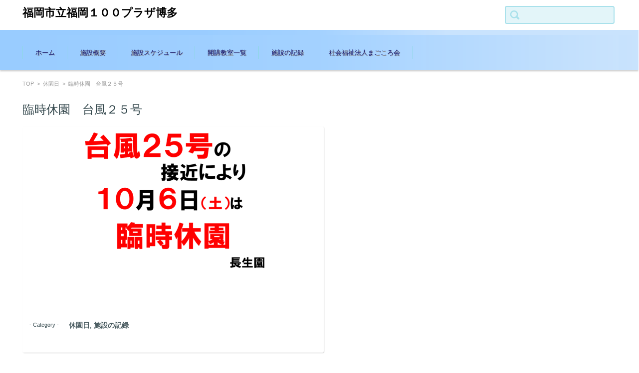

--- FILE ---
content_type: text/html; charset=UTF-8
request_url: http://activity-base.jp/2018/10/05/%E8%87%A8%E6%99%82%E4%BC%91%E5%9C%92%E3%80%80%E5%8F%B0%E9%A2%A8%EF%BC%92%EF%BC%95%E5%8F%B7/
body_size: 34590
content:


<!DOCTYPE html>
<html lang="ja" prefix="og: https://ogp.me/ns#">
<head>

<meta charset="UTF-8" />
<meta name="viewport" content="width=device-width" />

<link rel="pingback" href="http://activity-base.jp/wp/xmlrpc.php" />

	<style>img:is([sizes="auto" i], [sizes^="auto," i]) { contain-intrinsic-size: 3000px 1500px }</style>
	
<!-- Search Engine Optimization by Rank Math - https://rankmath.com/ -->
<title>臨時休園　台風２５号 | 福岡市立福岡１００プラザ博多</title>
<meta name="description" content="台風25号が接近しています。"/>
<meta name="robots" content="follow, index, max-snippet:-1, max-video-preview:-1, max-image-preview:large"/>
<link rel="canonical" href="https://activity-base.jp/2018/10/05/%e8%87%a8%e6%99%82%e4%bc%91%e5%9c%92%e3%80%80%e5%8f%b0%e9%a2%a8%ef%bc%92%ef%bc%95%e5%8f%b7/" />
<meta property="og:locale" content="ja_JP" />
<meta property="og:type" content="article" />
<meta property="og:title" content="臨時休園　台風２５号 | 福岡市立福岡１００プラザ博多" />
<meta property="og:description" content="台風25号が接近しています。" />
<meta property="og:url" content="https://activity-base.jp/2018/10/05/%e8%87%a8%e6%99%82%e4%bc%91%e5%9c%92%e3%80%80%e5%8f%b0%e9%a2%a8%ef%bc%92%ef%bc%95%e5%8f%b7/" />
<meta property="og:site_name" content="福岡市立福岡１００プラザ博多" />
<meta property="article:section" content="休園日" />
<meta property="og:updated_time" content="2018-10-13T09:45:25+09:00" />
<meta property="og:image" content="https://activity-base.jp/wp/wp-content/uploads/2018台風25ｃ.png" />
<meta property="og:image:secure_url" content="https://activity-base.jp/wp/wp-content/uploads/2018台風25ｃ.png" />
<meta property="og:image:width" content="600" />
<meta property="og:image:height" content="450" />
<meta property="og:image:alt" content="臨時休園　台風２５号" />
<meta property="og:image:type" content="image/png" />
<meta property="article:published_time" content="2018-10-05T12:03:27+09:00" />
<meta property="article:modified_time" content="2018-10-13T09:45:25+09:00" />
<meta name="twitter:card" content="summary_large_image" />
<meta name="twitter:title" content="臨時休園　台風２５号 | 福岡市立福岡１００プラザ博多" />
<meta name="twitter:description" content="台風25号が接近しています。" />
<meta name="twitter:image" content="https://activity-base.jp/wp/wp-content/uploads/2018台風25ｃ.png" />
<meta name="twitter:label1" content="によって書かれた" />
<meta name="twitter:data1" content="福岡１００プラザ博多" />
<meta name="twitter:label2" content="読む時間" />
<meta name="twitter:data2" content="一分未満" />
<script type="application/ld+json" class="rank-math-schema">{"@context":"https://schema.org","@graph":[{"@type":["LocalBusiness","Organization"],"@id":"https://activity-base.jp/#organization","name":"\u798f\u5ca1\u5e02\u7acb\u798f\u5ca1\uff11\uff10\uff10\u30d7\u30e9\u30b6\u535a\u591a","url":"https://activity-base.jp","logo":{"@type":"ImageObject","@id":"https://activity-base.jp/#logo","url":"http://activity-base.jp/wp/wp-content/uploads/icon_20250902_02.png","contentUrl":"http://activity-base.jp/wp/wp-content/uploads/icon_20250902_02.png","caption":"\u798f\u5ca1\u5e02\u7acb\u798f\u5ca1\uff11\uff10\uff10\u30d7\u30e9\u30b6\u535a\u591a","inLanguage":"ja","width":"512","height":"512"},"openingHours":["Monday,Tuesday,Wednesday,Thursday,Friday,Saturday,Sunday 09:00-17:00"],"image":{"@id":"https://activity-base.jp/#logo"}},{"@type":"WebSite","@id":"https://activity-base.jp/#website","url":"https://activity-base.jp","name":"\u798f\u5ca1\u5e02\u7acb\u798f\u5ca1\uff11\uff10\uff10\u30d7\u30e9\u30b6\u535a\u591a","alternateName":"\u798f\u5ca1\uff11\uff10\uff10\u30d7\u30e9\u30b6\u535a\u591a","publisher":{"@id":"https://activity-base.jp/#organization"},"inLanguage":"ja"},{"@type":"ImageObject","@id":"https://activity-base.jp/wp/wp-content/uploads/2018\u53f0\u98a825\uff43.png","url":"https://activity-base.jp/wp/wp-content/uploads/2018\u53f0\u98a825\uff43.png","width":"600","height":"450","inLanguage":"ja"},{"@type":"WebPage","@id":"https://activity-base.jp/2018/10/05/%e8%87%a8%e6%99%82%e4%bc%91%e5%9c%92%e3%80%80%e5%8f%b0%e9%a2%a8%ef%bc%92%ef%bc%95%e5%8f%b7/#webpage","url":"https://activity-base.jp/2018/10/05/%e8%87%a8%e6%99%82%e4%bc%91%e5%9c%92%e3%80%80%e5%8f%b0%e9%a2%a8%ef%bc%92%ef%bc%95%e5%8f%b7/","name":"\u81e8\u6642\u4f11\u5712\u3000\u53f0\u98a8\uff12\uff15\u53f7 | \u798f\u5ca1\u5e02\u7acb\u798f\u5ca1\uff11\uff10\uff10\u30d7\u30e9\u30b6\u535a\u591a","datePublished":"2018-10-05T12:03:27+09:00","dateModified":"2018-10-13T09:45:25+09:00","isPartOf":{"@id":"https://activity-base.jp/#website"},"primaryImageOfPage":{"@id":"https://activity-base.jp/wp/wp-content/uploads/2018\u53f0\u98a825\uff43.png"},"inLanguage":"ja"},{"@type":"Person","@id":"https://activity-base.jp/2018/10/05/%e8%87%a8%e6%99%82%e4%bc%91%e5%9c%92%e3%80%80%e5%8f%b0%e9%a2%a8%ef%bc%92%ef%bc%95%e5%8f%b7/#author","name":"\u798f\u5ca1\uff11\uff10\uff10\u30d7\u30e9\u30b6\u535a\u591a","image":{"@type":"ImageObject","@id":"https://secure.gravatar.com/avatar/c7cfacbd27010013e2b3e877b121ea28fcfa2be5f3176ccb38145f8bcf6d772a?s=96&amp;d=mm&amp;r=g","url":"https://secure.gravatar.com/avatar/c7cfacbd27010013e2b3e877b121ea28fcfa2be5f3176ccb38145f8bcf6d772a?s=96&amp;d=mm&amp;r=g","caption":"\u798f\u5ca1\uff11\uff10\uff10\u30d7\u30e9\u30b6\u535a\u591a","inLanguage":"ja"},"sameAs":["http://activity-base.jp"],"worksFor":{"@id":"https://activity-base.jp/#organization"}},{"@type":"BlogPosting","headline":"\u81e8\u6642\u4f11\u5712\u3000\u53f0\u98a8\uff12\uff15\u53f7 | \u798f\u5ca1\u5e02\u7acb\u798f\u5ca1\uff11\uff10\uff10\u30d7\u30e9\u30b6\u535a\u591a","datePublished":"2018-10-05T12:03:27+09:00","dateModified":"2018-10-13T09:45:25+09:00","articleSection":"\u4f11\u5712\u65e5, \u65bd\u8a2d\u306e\u8a18\u9332","author":{"@id":"https://activity-base.jp/2018/10/05/%e8%87%a8%e6%99%82%e4%bc%91%e5%9c%92%e3%80%80%e5%8f%b0%e9%a2%a8%ef%bc%92%ef%bc%95%e5%8f%b7/#author","name":"\u798f\u5ca1\uff11\uff10\uff10\u30d7\u30e9\u30b6\u535a\u591a"},"publisher":{"@id":"https://activity-base.jp/#organization"},"description":"\u53f0\u98a825\u53f7\u304c\u63a5\u8fd1\u3057\u3066\u3044\u307e\u3059\u3002","name":"\u81e8\u6642\u4f11\u5712\u3000\u53f0\u98a8\uff12\uff15\u53f7 | \u798f\u5ca1\u5e02\u7acb\u798f\u5ca1\uff11\uff10\uff10\u30d7\u30e9\u30b6\u535a\u591a","@id":"https://activity-base.jp/2018/10/05/%e8%87%a8%e6%99%82%e4%bc%91%e5%9c%92%e3%80%80%e5%8f%b0%e9%a2%a8%ef%bc%92%ef%bc%95%e5%8f%b7/#richSnippet","isPartOf":{"@id":"https://activity-base.jp/2018/10/05/%e8%87%a8%e6%99%82%e4%bc%91%e5%9c%92%e3%80%80%e5%8f%b0%e9%a2%a8%ef%bc%92%ef%bc%95%e5%8f%b7/#webpage"},"image":{"@id":"https://activity-base.jp/wp/wp-content/uploads/2018\u53f0\u98a825\uff43.png"},"inLanguage":"ja","mainEntityOfPage":{"@id":"https://activity-base.jp/2018/10/05/%e8%87%a8%e6%99%82%e4%bc%91%e5%9c%92%e3%80%80%e5%8f%b0%e9%a2%a8%ef%bc%92%ef%bc%95%e5%8f%b7/#webpage"}}]}</script>
<!-- /Rank Math WordPress SEO プラグイン -->

<link rel="alternate" type="application/rss+xml" title="福岡市立福岡１００プラザ博多 &raquo; フィード" href="https://activity-base.jp/feed/" />
<link rel="alternate" type="application/rss+xml" title="福岡市立福岡１００プラザ博多 &raquo; コメントフィード" href="https://activity-base.jp/comments/feed/" />
<link rel="alternate" type="application/rss+xml" title="福岡市立福岡１００プラザ博多 &raquo; 臨時休園　台風２５号 のコメントのフィード" href="https://activity-base.jp/2018/10/05/%e8%87%a8%e6%99%82%e4%bc%91%e5%9c%92%e3%80%80%e5%8f%b0%e9%a2%a8%ef%bc%92%ef%bc%95%e5%8f%b7/feed/" />
<script type="text/javascript">
/* <![CDATA[ */
window._wpemojiSettings = {"baseUrl":"https:\/\/s.w.org\/images\/core\/emoji\/16.0.1\/72x72\/","ext":".png","svgUrl":"https:\/\/s.w.org\/images\/core\/emoji\/16.0.1\/svg\/","svgExt":".svg","source":{"concatemoji":"http:\/\/activity-base.jp\/wp\/wp-includes\/js\/wp-emoji-release.min.js?ver=6.8.3"}};
/*! This file is auto-generated */
!function(s,n){var o,i,e;function c(e){try{var t={supportTests:e,timestamp:(new Date).valueOf()};sessionStorage.setItem(o,JSON.stringify(t))}catch(e){}}function p(e,t,n){e.clearRect(0,0,e.canvas.width,e.canvas.height),e.fillText(t,0,0);var t=new Uint32Array(e.getImageData(0,0,e.canvas.width,e.canvas.height).data),a=(e.clearRect(0,0,e.canvas.width,e.canvas.height),e.fillText(n,0,0),new Uint32Array(e.getImageData(0,0,e.canvas.width,e.canvas.height).data));return t.every(function(e,t){return e===a[t]})}function u(e,t){e.clearRect(0,0,e.canvas.width,e.canvas.height),e.fillText(t,0,0);for(var n=e.getImageData(16,16,1,1),a=0;a<n.data.length;a++)if(0!==n.data[a])return!1;return!0}function f(e,t,n,a){switch(t){case"flag":return n(e,"\ud83c\udff3\ufe0f\u200d\u26a7\ufe0f","\ud83c\udff3\ufe0f\u200b\u26a7\ufe0f")?!1:!n(e,"\ud83c\udde8\ud83c\uddf6","\ud83c\udde8\u200b\ud83c\uddf6")&&!n(e,"\ud83c\udff4\udb40\udc67\udb40\udc62\udb40\udc65\udb40\udc6e\udb40\udc67\udb40\udc7f","\ud83c\udff4\u200b\udb40\udc67\u200b\udb40\udc62\u200b\udb40\udc65\u200b\udb40\udc6e\u200b\udb40\udc67\u200b\udb40\udc7f");case"emoji":return!a(e,"\ud83e\udedf")}return!1}function g(e,t,n,a){var r="undefined"!=typeof WorkerGlobalScope&&self instanceof WorkerGlobalScope?new OffscreenCanvas(300,150):s.createElement("canvas"),o=r.getContext("2d",{willReadFrequently:!0}),i=(o.textBaseline="top",o.font="600 32px Arial",{});return e.forEach(function(e){i[e]=t(o,e,n,a)}),i}function t(e){var t=s.createElement("script");t.src=e,t.defer=!0,s.head.appendChild(t)}"undefined"!=typeof Promise&&(o="wpEmojiSettingsSupports",i=["flag","emoji"],n.supports={everything:!0,everythingExceptFlag:!0},e=new Promise(function(e){s.addEventListener("DOMContentLoaded",e,{once:!0})}),new Promise(function(t){var n=function(){try{var e=JSON.parse(sessionStorage.getItem(o));if("object"==typeof e&&"number"==typeof e.timestamp&&(new Date).valueOf()<e.timestamp+604800&&"object"==typeof e.supportTests)return e.supportTests}catch(e){}return null}();if(!n){if("undefined"!=typeof Worker&&"undefined"!=typeof OffscreenCanvas&&"undefined"!=typeof URL&&URL.createObjectURL&&"undefined"!=typeof Blob)try{var e="postMessage("+g.toString()+"("+[JSON.stringify(i),f.toString(),p.toString(),u.toString()].join(",")+"));",a=new Blob([e],{type:"text/javascript"}),r=new Worker(URL.createObjectURL(a),{name:"wpTestEmojiSupports"});return void(r.onmessage=function(e){c(n=e.data),r.terminate(),t(n)})}catch(e){}c(n=g(i,f,p,u))}t(n)}).then(function(e){for(var t in e)n.supports[t]=e[t],n.supports.everything=n.supports.everything&&n.supports[t],"flag"!==t&&(n.supports.everythingExceptFlag=n.supports.everythingExceptFlag&&n.supports[t]);n.supports.everythingExceptFlag=n.supports.everythingExceptFlag&&!n.supports.flag,n.DOMReady=!1,n.readyCallback=function(){n.DOMReady=!0}}).then(function(){return e}).then(function(){var e;n.supports.everything||(n.readyCallback(),(e=n.source||{}).concatemoji?t(e.concatemoji):e.wpemoji&&e.twemoji&&(t(e.twemoji),t(e.wpemoji)))}))}((window,document),window._wpemojiSettings);
/* ]]> */
</script>
<style id='wp-emoji-styles-inline-css' type='text/css'>

	img.wp-smiley, img.emoji {
		display: inline !important;
		border: none !important;
		box-shadow: none !important;
		height: 1em !important;
		width: 1em !important;
		margin: 0 0.07em !important;
		vertical-align: -0.1em !important;
		background: none !important;
		padding: 0 !important;
	}
</style>
<link rel='stylesheet' id='wp-block-library-css' href='http://activity-base.jp/wp/wp-includes/css/dist/block-library/style.min.css?ver=6.8.3' type='text/css' media='all' />
<style id='classic-theme-styles-inline-css' type='text/css'>
/*! This file is auto-generated */
.wp-block-button__link{color:#fff;background-color:#32373c;border-radius:9999px;box-shadow:none;text-decoration:none;padding:calc(.667em + 2px) calc(1.333em + 2px);font-size:1.125em}.wp-block-file__button{background:#32373c;color:#fff;text-decoration:none}
</style>
<style id='global-styles-inline-css' type='text/css'>
:root{--wp--preset--aspect-ratio--square: 1;--wp--preset--aspect-ratio--4-3: 4/3;--wp--preset--aspect-ratio--3-4: 3/4;--wp--preset--aspect-ratio--3-2: 3/2;--wp--preset--aspect-ratio--2-3: 2/3;--wp--preset--aspect-ratio--16-9: 16/9;--wp--preset--aspect-ratio--9-16: 9/16;--wp--preset--color--black: #000000;--wp--preset--color--cyan-bluish-gray: #abb8c3;--wp--preset--color--white: #ffffff;--wp--preset--color--pale-pink: #f78da7;--wp--preset--color--vivid-red: #cf2e2e;--wp--preset--color--luminous-vivid-orange: #ff6900;--wp--preset--color--luminous-vivid-amber: #fcb900;--wp--preset--color--light-green-cyan: #7bdcb5;--wp--preset--color--vivid-green-cyan: #00d084;--wp--preset--color--pale-cyan-blue: #8ed1fc;--wp--preset--color--vivid-cyan-blue: #0693e3;--wp--preset--color--vivid-purple: #9b51e0;--wp--preset--gradient--vivid-cyan-blue-to-vivid-purple: linear-gradient(135deg,rgba(6,147,227,1) 0%,rgb(155,81,224) 100%);--wp--preset--gradient--light-green-cyan-to-vivid-green-cyan: linear-gradient(135deg,rgb(122,220,180) 0%,rgb(0,208,130) 100%);--wp--preset--gradient--luminous-vivid-amber-to-luminous-vivid-orange: linear-gradient(135deg,rgba(252,185,0,1) 0%,rgba(255,105,0,1) 100%);--wp--preset--gradient--luminous-vivid-orange-to-vivid-red: linear-gradient(135deg,rgba(255,105,0,1) 0%,rgb(207,46,46) 100%);--wp--preset--gradient--very-light-gray-to-cyan-bluish-gray: linear-gradient(135deg,rgb(238,238,238) 0%,rgb(169,184,195) 100%);--wp--preset--gradient--cool-to-warm-spectrum: linear-gradient(135deg,rgb(74,234,220) 0%,rgb(151,120,209) 20%,rgb(207,42,186) 40%,rgb(238,44,130) 60%,rgb(251,105,98) 80%,rgb(254,248,76) 100%);--wp--preset--gradient--blush-light-purple: linear-gradient(135deg,rgb(255,206,236) 0%,rgb(152,150,240) 100%);--wp--preset--gradient--blush-bordeaux: linear-gradient(135deg,rgb(254,205,165) 0%,rgb(254,45,45) 50%,rgb(107,0,62) 100%);--wp--preset--gradient--luminous-dusk: linear-gradient(135deg,rgb(255,203,112) 0%,rgb(199,81,192) 50%,rgb(65,88,208) 100%);--wp--preset--gradient--pale-ocean: linear-gradient(135deg,rgb(255,245,203) 0%,rgb(182,227,212) 50%,rgb(51,167,181) 100%);--wp--preset--gradient--electric-grass: linear-gradient(135deg,rgb(202,248,128) 0%,rgb(113,206,126) 100%);--wp--preset--gradient--midnight: linear-gradient(135deg,rgb(2,3,129) 0%,rgb(40,116,252) 100%);--wp--preset--font-size--small: 13px;--wp--preset--font-size--medium: 20px;--wp--preset--font-size--large: 36px;--wp--preset--font-size--x-large: 42px;--wp--preset--spacing--20: 0.44rem;--wp--preset--spacing--30: 0.67rem;--wp--preset--spacing--40: 1rem;--wp--preset--spacing--50: 1.5rem;--wp--preset--spacing--60: 2.25rem;--wp--preset--spacing--70: 3.38rem;--wp--preset--spacing--80: 5.06rem;--wp--preset--shadow--natural: 6px 6px 9px rgba(0, 0, 0, 0.2);--wp--preset--shadow--deep: 12px 12px 50px rgba(0, 0, 0, 0.4);--wp--preset--shadow--sharp: 6px 6px 0px rgba(0, 0, 0, 0.2);--wp--preset--shadow--outlined: 6px 6px 0px -3px rgba(255, 255, 255, 1), 6px 6px rgba(0, 0, 0, 1);--wp--preset--shadow--crisp: 6px 6px 0px rgba(0, 0, 0, 1);}:where(.is-layout-flex){gap: 0.5em;}:where(.is-layout-grid){gap: 0.5em;}body .is-layout-flex{display: flex;}.is-layout-flex{flex-wrap: wrap;align-items: center;}.is-layout-flex > :is(*, div){margin: 0;}body .is-layout-grid{display: grid;}.is-layout-grid > :is(*, div){margin: 0;}:where(.wp-block-columns.is-layout-flex){gap: 2em;}:where(.wp-block-columns.is-layout-grid){gap: 2em;}:where(.wp-block-post-template.is-layout-flex){gap: 1.25em;}:where(.wp-block-post-template.is-layout-grid){gap: 1.25em;}.has-black-color{color: var(--wp--preset--color--black) !important;}.has-cyan-bluish-gray-color{color: var(--wp--preset--color--cyan-bluish-gray) !important;}.has-white-color{color: var(--wp--preset--color--white) !important;}.has-pale-pink-color{color: var(--wp--preset--color--pale-pink) !important;}.has-vivid-red-color{color: var(--wp--preset--color--vivid-red) !important;}.has-luminous-vivid-orange-color{color: var(--wp--preset--color--luminous-vivid-orange) !important;}.has-luminous-vivid-amber-color{color: var(--wp--preset--color--luminous-vivid-amber) !important;}.has-light-green-cyan-color{color: var(--wp--preset--color--light-green-cyan) !important;}.has-vivid-green-cyan-color{color: var(--wp--preset--color--vivid-green-cyan) !important;}.has-pale-cyan-blue-color{color: var(--wp--preset--color--pale-cyan-blue) !important;}.has-vivid-cyan-blue-color{color: var(--wp--preset--color--vivid-cyan-blue) !important;}.has-vivid-purple-color{color: var(--wp--preset--color--vivid-purple) !important;}.has-black-background-color{background-color: var(--wp--preset--color--black) !important;}.has-cyan-bluish-gray-background-color{background-color: var(--wp--preset--color--cyan-bluish-gray) !important;}.has-white-background-color{background-color: var(--wp--preset--color--white) !important;}.has-pale-pink-background-color{background-color: var(--wp--preset--color--pale-pink) !important;}.has-vivid-red-background-color{background-color: var(--wp--preset--color--vivid-red) !important;}.has-luminous-vivid-orange-background-color{background-color: var(--wp--preset--color--luminous-vivid-orange) !important;}.has-luminous-vivid-amber-background-color{background-color: var(--wp--preset--color--luminous-vivid-amber) !important;}.has-light-green-cyan-background-color{background-color: var(--wp--preset--color--light-green-cyan) !important;}.has-vivid-green-cyan-background-color{background-color: var(--wp--preset--color--vivid-green-cyan) !important;}.has-pale-cyan-blue-background-color{background-color: var(--wp--preset--color--pale-cyan-blue) !important;}.has-vivid-cyan-blue-background-color{background-color: var(--wp--preset--color--vivid-cyan-blue) !important;}.has-vivid-purple-background-color{background-color: var(--wp--preset--color--vivid-purple) !important;}.has-black-border-color{border-color: var(--wp--preset--color--black) !important;}.has-cyan-bluish-gray-border-color{border-color: var(--wp--preset--color--cyan-bluish-gray) !important;}.has-white-border-color{border-color: var(--wp--preset--color--white) !important;}.has-pale-pink-border-color{border-color: var(--wp--preset--color--pale-pink) !important;}.has-vivid-red-border-color{border-color: var(--wp--preset--color--vivid-red) !important;}.has-luminous-vivid-orange-border-color{border-color: var(--wp--preset--color--luminous-vivid-orange) !important;}.has-luminous-vivid-amber-border-color{border-color: var(--wp--preset--color--luminous-vivid-amber) !important;}.has-light-green-cyan-border-color{border-color: var(--wp--preset--color--light-green-cyan) !important;}.has-vivid-green-cyan-border-color{border-color: var(--wp--preset--color--vivid-green-cyan) !important;}.has-pale-cyan-blue-border-color{border-color: var(--wp--preset--color--pale-cyan-blue) !important;}.has-vivid-cyan-blue-border-color{border-color: var(--wp--preset--color--vivid-cyan-blue) !important;}.has-vivid-purple-border-color{border-color: var(--wp--preset--color--vivid-purple) !important;}.has-vivid-cyan-blue-to-vivid-purple-gradient-background{background: var(--wp--preset--gradient--vivid-cyan-blue-to-vivid-purple) !important;}.has-light-green-cyan-to-vivid-green-cyan-gradient-background{background: var(--wp--preset--gradient--light-green-cyan-to-vivid-green-cyan) !important;}.has-luminous-vivid-amber-to-luminous-vivid-orange-gradient-background{background: var(--wp--preset--gradient--luminous-vivid-amber-to-luminous-vivid-orange) !important;}.has-luminous-vivid-orange-to-vivid-red-gradient-background{background: var(--wp--preset--gradient--luminous-vivid-orange-to-vivid-red) !important;}.has-very-light-gray-to-cyan-bluish-gray-gradient-background{background: var(--wp--preset--gradient--very-light-gray-to-cyan-bluish-gray) !important;}.has-cool-to-warm-spectrum-gradient-background{background: var(--wp--preset--gradient--cool-to-warm-spectrum) !important;}.has-blush-light-purple-gradient-background{background: var(--wp--preset--gradient--blush-light-purple) !important;}.has-blush-bordeaux-gradient-background{background: var(--wp--preset--gradient--blush-bordeaux) !important;}.has-luminous-dusk-gradient-background{background: var(--wp--preset--gradient--luminous-dusk) !important;}.has-pale-ocean-gradient-background{background: var(--wp--preset--gradient--pale-ocean) !important;}.has-electric-grass-gradient-background{background: var(--wp--preset--gradient--electric-grass) !important;}.has-midnight-gradient-background{background: var(--wp--preset--gradient--midnight) !important;}.has-small-font-size{font-size: var(--wp--preset--font-size--small) !important;}.has-medium-font-size{font-size: var(--wp--preset--font-size--medium) !important;}.has-large-font-size{font-size: var(--wp--preset--font-size--large) !important;}.has-x-large-font-size{font-size: var(--wp--preset--font-size--x-large) !important;}
:where(.wp-block-post-template.is-layout-flex){gap: 1.25em;}:where(.wp-block-post-template.is-layout-grid){gap: 1.25em;}
:where(.wp-block-columns.is-layout-flex){gap: 2em;}:where(.wp-block-columns.is-layout-grid){gap: 2em;}
:root :where(.wp-block-pullquote){font-size: 1.5em;line-height: 1.6;}
</style>
<link rel='stylesheet' id='fsvgallery-style-css' href='http://activity-base.jp/wp/wp-content/themes/fsv-gallery-education-blue/fsv-gallery-education-blue/style.css?ver=6.8.3' type='text/css' media='all' />
<link rel='stylesheet' id='jquery-mmenu-styles-css' href='http://activity-base.jp/wp/wp-content/themes/fsv-gallery-education-blue/fsv-gallery-education-blue/css/jquery.mmenu.css?ver=6.8.3' type='text/css' media='all' />
<link rel='stylesheet' id='fsvgallery-overwrite-css' href='http://activity-base.jp/wp/wp-content/themes/fsv-gallery-education-blue/fsv-gallery-education-blue/css/overwrite.css?ver=6.8.3' type='text/css' media='all' />
<!--[if lt IE 10]>
<link rel='stylesheet' id='fsvgallery-ie-css' href='http://activity-base.jp/wp/wp-content/themes/fsv-gallery-education-blue/fsv-gallery-education-blue/css/ie.css?ver=20141001' type='text/css' media='all' />
<![endif]-->
<script type="text/javascript" src="http://activity-base.jp/wp/wp-includes/js/jquery/jquery.min.js?ver=3.7.1" id="jquery-core-js"></script>
<script type="text/javascript" src="http://activity-base.jp/wp/wp-includes/js/jquery/jquery-migrate.min.js?ver=3.4.1" id="jquery-migrate-js"></script>
<script type="text/javascript" src="http://activity-base.jp/wp/wp-content/themes/fsv-gallery-education-blue/fsv-gallery-education-blue/js/jquery.mmenu.min.js?ver=1" id="jquery-mmenu-js"></script>
<script type="text/javascript" src="http://activity-base.jp/wp/wp-content/themes/fsv-gallery-education-blue/fsv-gallery-education-blue/js/responsive.js?ver=1" id="jquery-responsive-js"></script>
<link rel="https://api.w.org/" href="https://activity-base.jp/wp-json/" /><link rel="alternate" title="JSON" type="application/json" href="https://activity-base.jp/wp-json/wp/v2/posts/2462" /><link rel="EditURI" type="application/rsd+xml" title="RSD" href="https://activity-base.jp/wp/xmlrpc.php?rsd" />
<meta name="generator" content="WordPress 6.8.3" />
<link rel='shortlink' href='https://activity-base.jp/?p=2462' />
<link rel="alternate" title="oEmbed (JSON)" type="application/json+oembed" href="https://activity-base.jp/wp-json/oembed/1.0/embed?url=https%3A%2F%2Factivity-base.jp%2F2018%2F10%2F05%2F%25e8%2587%25a8%25e6%2599%2582%25e4%25bc%2591%25e5%259c%2592%25e3%2580%2580%25e5%258f%25b0%25e9%25a2%25a8%25ef%25bc%2592%25ef%25bc%2595%25e5%258f%25b7%2F" />
<link rel="alternate" title="oEmbed (XML)" type="text/xml+oembed" href="https://activity-base.jp/wp-json/oembed/1.0/embed?url=https%3A%2F%2Factivity-base.jp%2F2018%2F10%2F05%2F%25e8%2587%25a8%25e6%2599%2582%25e4%25bc%2591%25e5%259c%2592%25e3%2580%2580%25e5%258f%25b0%25e9%25a2%25a8%25ef%25bc%2592%25ef%25bc%2595%25e5%258f%25b7%2F&#038;format=xml" />
<style type="text/css" id="custom-background-css">
body.custom-background { background-color: #ffffff; }
</style>
	<link rel="icon" href="https://activity-base.jp/wp/wp-content/uploads/cropped-icon_20250902_02-32x32.png" sizes="32x32" />
<link rel="icon" href="https://activity-base.jp/wp/wp-content/uploads/cropped-icon_20250902_02-192x192.png" sizes="192x192" />
<link rel="apple-touch-icon" href="https://activity-base.jp/wp/wp-content/uploads/cropped-icon_20250902_02-180x180.png" />
<meta name="msapplication-TileImage" content="https://activity-base.jp/wp/wp-content/uploads/cropped-icon_20250902_02-270x270.png" />
<!-- BEGIN GADWP v5.1.1.1 Universal Analytics - https://deconf.com/google-analytics-dashboard-wordpress/ -->
<script>
(function(i,s,o,g,r,a,m){i['GoogleAnalyticsObject']=r;i[r]=i[r]||function(){
	(i[r].q=i[r].q||[]).push(arguments)},i[r].l=1*new Date();a=s.createElement(o),
	m=s.getElementsByTagName(o)[0];a.async=1;a.src=g;m.parentNode.insertBefore(a,m)
})(window,document,'script','https://www.google-analytics.com/analytics.js','ga');
  ga('create', 'UA-102312460-1', 'auto');
  ga('send', 'pageview');
</script>
<!-- END GADWP Universal Analytics -->

</head>

<body class="wp-singular post-template-default single single-post postid-2462 single-format-standard custom-background wp-theme-fsv-gallery-education-bluefsv-gallery-education-blue metaslider-plugin">

<div id="page">

	<div id="masthead" class="site-header" role="banner">

		<div id="header-inner">

			<div class="component-inner">

				<div id="header-menu-button"><a href="#site-navigation"><img src="http://activity-base.jp/wp/wp-content/themes/fsv-gallery-education-blue/fsv-gallery-education-blue/images/icon_nav.png" width="32" height="28" alt="Navigation Menu"></a></div>

				<div id="header-title-area">

					
					<h1 class="site-title"><a href="https://activity-base.jp/" title="福岡市立福岡１００プラザ博多" rel="home">福岡市立福岡１００プラザ博多</a></h1>

					
					
					<h2 class="site-description"></h2>

					
				</div><!-- #header-title-area -->

				<div id="header-widget-area">

					<form role="search" method="get" id="searchform" class="searchform" action="https://activity-base.jp/">
				<div>
					<label class="screen-reader-text" for="s">検索:</label>
					<input type="text" value="" name="s" id="s" />
					<input type="submit" id="searchsubmit" value="検索" />
				</div>
			</form>
				</div><!-- #header-widget-area -->

				<div class="clear"></div>

			</div><!-- .component-inner -->

		</div><!-- .header-inner -->

	</div><!-- #masthead -->

	
	<div id="header-nav-area">

		<div class="component-inner">

			<a class="assistive-text" href="#content" title="コンテンツに移動">コンテンツに移動</a>

			<nav id="site-navigation" class="main-navigation" role="navigation">

				<div class="menu"><ul id="menu-menu-1" class="menu"><li id="menu-item-94" class="menu-item menu-item-type-custom menu-item-object-custom menu-item-94"><a href="http://activity-base.jp/">ホーム</a></li>
<li id="menu-item-95" class="menu-item menu-item-type-post_type menu-item-object-page menu-item-95"><a href="https://activity-base.jp/outline/">施設概要</a></li>
<li id="menu-item-96" class="menu-item menu-item-type-post_type menu-item-object-page menu-item-96"><a href="https://activity-base.jp/schedule/">施設スケジュール</a></li>
<li id="menu-item-97" class="menu-item menu-item-type-post_type menu-item-object-page menu-item-97"><a href="https://activity-base.jp/school/">開講教室一覧</a></li>
<li id="menu-item-163" class="menu-item menu-item-type-taxonomy menu-item-object-category current-post-ancestor current-menu-parent current-post-parent menu-item-163"><a href="https://activity-base.jp/category/communication/">施設の記録</a></li>
<li id="menu-item-114" class="menu-item menu-item-type-post_type menu-item-object-page menu-item-114"><a href="https://activity-base.jp/%e7%a4%be%e4%bc%9a%e7%a6%8f%e7%a5%89%e6%b3%95%e4%ba%ba%e6%a1%88%e5%86%85/">社会福祉法人まごころ会</a></li>
</ul></div>
			</nav><!-- #site-navigation -->

		</div><!-- .component-inner -->

	</div><!-- #header-nav-area -->

	<div id="main" class="wrapper">

		<div id="primary" class="site-content component-inner">

			<nav class="nav-single-2">

				
				<div class="nav-previous">

				
					<a href="https://activity-base.jp/2018/09/30/%e8%87%a8%e6%99%82%e4%bc%91%e5%9c%92/" rel="prev"><img src="http://activity-base.jp/wp/wp-content/themes/fsv-gallery-education-blue/fsv-gallery-education-blue/images/arrow-pagenation-02l.png" alt="Previous" /></a>
				
				</div>

				<div class="nav-next">

				
					<a href="https://activity-base.jp/2018/10/06/%e5%b9%b3%e6%88%9031%e5%b9%b4%e5%ba%a6%e3%80%80%e3%82%b7%e3%83%8b%e3%82%a2%e6%95%99%e5%ae%a4%e8%ac%9b%e5%b8%ab%e5%8b%9f%e9%9b%86/" rel="next"><img src="http://activity-base.jp/wp/wp-content/themes/fsv-gallery-education-blue/fsv-gallery-education-blue/images/arrow-pagenation-02r.png" alt="Next" /></a>
				
				</div>

			</nav><!-- .nav-single -->

			<div id="content" role="main">

			
<div id="breadcrumb">

	<a href="https://activity-base.jp/" title="福岡市立福岡１００プラザ博多" rel="home">TOP</a>

	
		&nbsp;&gt;&nbsp;&nbsp;<a href="https://activity-base.jp/category/%e4%bc%91%e5%9c%92%e6%97%a5/">休園日</a>

		&nbsp;&gt;&nbsp;&nbsp;<span class="currentpage">臨時休園　台風２５号</span>

	
</div><!-- #breadcrumb -->


			
				<article id="post-2462" class="post-2462 post type-post status-publish format-standard has-post-thumbnail hentry category-27 category-communication">

					<header class="entry-header">

						<h1 class="entry-title">臨時休園　台風２５号</h1>

					</header><!-- .entry-header -->

					<div class="entry-content">

						
						<div class="attachment">

							<img width="600" height="450" src="https://activity-base.jp/wp/wp-content/uploads/2018台風25ｃ.png" class="attachment-post-thumbnail size-post-thumbnail wp-post-image" alt="" decoding="async" fetchpriority="high" srcset="https://activity-base.jp/wp/wp-content/uploads/2018台風25ｃ.png 600w, https://activity-base.jp/wp/wp-content/uploads/2018台風25ｃ-300x225.png 300w" sizes="(max-width: 600px) 100vw, 600px" />
							<div class="entry-meta">

								<span class="meta-title">- Category -</span> <span class="meta-category"><a href="https://activity-base.jp/category/%e4%bc%91%e5%9c%92%e6%97%a5/" rel="category tag">休園日</a>, <a href="https://activity-base.jp/category/communication/" rel="category tag">施設の記録</a></span>
								
							</div><!-- .entry-meta -->

						</div><!-- .attachment -->

						
						<nav class="nav-single-1">

							<div class="nav-previous">

							
								<a href="https://activity-base.jp/2018/09/30/%e8%87%a8%e6%99%82%e4%bc%91%e5%9c%92/" rel="prev"><img src="http://activity-base.jp/wp/wp-content/themes/fsv-gallery-education-blue/fsv-gallery-education-blue/images/arrow-pagenation-01l.png" alt="Previous" /></a>

							
							</div>

							<div class="nav-next">

							
								<a href="https://activity-base.jp/2018/10/06/%e5%b9%b3%e6%88%9031%e5%b9%b4%e5%ba%a6%e3%80%80%e3%82%b7%e3%83%8b%e3%82%a2%e6%95%99%e5%ae%a4%e8%ac%9b%e5%b8%ab%e5%8b%9f%e9%9b%86/" rel="next"><img src="http://activity-base.jp/wp/wp-content/themes/fsv-gallery-education-blue/fsv-gallery-education-blue/images/arrow-pagenation-01r.png" alt="Next" /></a>
							
							</div>

						</nav><!-- .nav-single -->

						<p><strong>台風25号が接近しています。</strong></p>
<p><strong>老人福祉センターの利用者の安全確保の為</strong></p>
<p><strong><span style="color: #ff0000;">10月6日（土）は、臨時休園</span>することに決定いたしました。</strong></p>
<p><strong>今回の台風は、風が強いので家の周りやベランダに物が</strong></p>
<p><strong>置かれたままになっていないか確認しましょう。</strong></p>
<p><strong><span style="color: #ff0000;">今日の内に、もう一度、家の周りやベランダの安全確認</span>を</strong></p>
<p><strong>お願いします。また、荷物が多いお買い物は、今日の内が</strong></p>
<p><strong>宜しいでしょう。</strong></p>
<p><strong>園長　金丸</strong></p>
<p>&nbsp;</p>
<p><img decoding="async" class="alignnone size-medium wp-image-2463" src="https://activity-base.jp/wp/wp-content/uploads/2018台風25-300x225.png" alt="" width="300" height="225" srcset="https://activity-base.jp/wp/wp-content/uploads/2018台風25-300x225.png 300w, https://activity-base.jp/wp/wp-content/uploads/2018台風25.png 600w" sizes="(max-width: 300px) 100vw, 300px" /></p>

						
					</div><!-- .entry-content -->

				</article><!-- #post -->

			
			</div><!-- #content -->

		</div><!-- #primary -->

	</div><!-- #main .wrapper -->



	<div id="comments" class="comments-area">

		<div class="component-inner">

		
			
			<p class="nocomments">コメントは受け付けておりません</p>

			
		
		
		</div>

	</div><!-- #comments .comments-area -->


	<div id="sub" class="footer-widget-area" role="complementary">

		<div class="component-inner">

			<div id="footer-widget-area-1" class="widget-area">

				
				<aside id="search-2" class="widget widget_search"><form role="search" method="get" id="searchform" class="searchform" action="https://activity-base.jp/">
				<div>
					<label class="screen-reader-text" for="s">検索:</label>
					<input type="text" value="" name="s" id="s" />
					<input type="submit" id="searchsubmit" value="検索" />
				</div>
			</form></aside>
				
			</div><!-- #footer-widget-area-1 -->
		</div><!-- .component-inner -->

		<div class="clear"></div>

	</div><!-- #secondary -->


	<div id="main-footer" role="contentinfo">

		<div class="component-inner">

			<p class="footer-copy">Copyright 社会福祉法人 まごころ会</p>

		</div><!-- .component-inner -->

	</div><!-- #colophon -->

</div><!-- #page -->

<script type="speculationrules">
{"prefetch":[{"source":"document","where":{"and":[{"href_matches":"\/*"},{"not":{"href_matches":["\/wp\/wp-*.php","\/wp\/wp-admin\/*","\/wp\/wp-content\/uploads\/*","\/wp\/wp-content\/*","\/wp\/wp-content\/plugins\/*","\/wp\/wp-content\/themes\/fsv-gallery-education-blue\/fsv-gallery-education-blue\/*","\/*\\?(.+)"]}},{"not":{"selector_matches":"a[rel~=\"nofollow\"]"}},{"not":{"selector_matches":".no-prefetch, .no-prefetch a"}}]},"eagerness":"conservative"}]}
</script>

</body>
</html>


--- FILE ---
content_type: text/css
request_url: http://activity-base.jp/wp/wp-content/themes/fsv-gallery-education-blue/fsv-gallery-education-blue/style.css?ver=6.8.3
body_size: 70835
content:
/*
Theme Name: FSV GALLERY EDUCATION BLUE
Theme URI: http://www.templateking.jp/
Author: FirstServer,Inc.
Author URI: http://www.firstserver.co.jp/
Description: This theme is designed for the gallery site.
Version: 1.2
License: GNU General Public License v2 or later
License URI: http://www.gnu.org/licenses/gpl-2.0.html
Tags: blue, fluid-layout, responsive-layout, custom-background, custom-menu, flexible-header, theme-options, translation-ready
Text Domain: fsvgallery
*/


/* =Reset
-------------------------------------------------------------- */

html, body, div, span, applet, object, iframe, h1, h2, h3, h4, h5, h6, p, blockquote, pre, a, abbr, acronym, address, big, cite, code, del, dfn, em, img, ins, kbd, q, s, samp, small, strike, strong, sub, sup, tt, var, b, u, i, center, dl, dt, dd, ol, ul, li, fieldset, form, label, legend, table, caption, tbody, tfoot, thead, tr, th, td, article, aside, canvas, details, embed, figure, figcaption, footer, header, hgroup, menu, nav, output, ruby, section, summary, time, mark, audio, video {
	margin: 0;
	padding: 0;
	border: 0;
	font-size: 100%;
	vertical-align: baseline;
}

body {
	line-height: 0;
	overflow: hidden;
}

ol,
ul {
	list-style: none;
}

blockquote,
q {
	quotes: none;
}

blockquote:before,
blockquote:after,
q:before,
q:after {
	content: '';
	content: none;
}

table {
	border-collapse: collapse;
	border-spacing: 0;
}

caption,
th,
td {
	font-weight: normal;
	text-align: left;
}

h1,
h2,
h3,
h4,
h5,
h6 {
	clear: both;
}

html {
	overflow-y: scroll;
	font-size: 100%;
	-webkit-text-size-adjust: 100%;
	-ms-text-size-adjust: 100%;
}

a:focus {
	outline: thin dotted;
}

article,
aside,
details,
figcaption,
figure,
footer,
header,
hgroup,
nav,
section {
	display: block;
}

audio,
canvas,
video {
	display: inline-block;
}

audio:not([controls]) {
	display: none;
}

del {
	color: #333;
}

ins {
	background: #fff9c0;
	text-decoration: none;
}

hr {
	background-color: #ccc;
	border: 0;
	height: 1px;
	margin-bottom: 20px;
	margin-bottom: 2rem;
}

sub,
sup {
	font-size: 75%;
	line-height: 0;
	position: relative;
	vertical-align: baseline;
}

sup {
	top: -0.5em;
}

sub {
	bottom: -0.25em;
}

small {
	font-size: smaller;
}

img {
	border: 0;
	-ms-interpolation-mode: bicubic;
}

div {
	/* box sizing */
	-webkit-box-sizing: border-box;
	-moz-box-sizing: border-box;
	-o-box-sizing: border-box;
	-ms-box-sizing: border-box;
	box-sizing: border-box;
}

/* Clearing floats */
.clear:after,
.footer-widget-area:after,
#article-group:after {
	clear: both;
}

.clear:before,
.clear:after,
#article-group:before,
#article-group:after,
.footer-widget-area:before,
.footer-widget-area:after {
	display: table;
	content: "";
}

#wpadminbar {
	position: fixed;
}

/* =Repeatable patterns
-------------------------------------------------------------- */

/* Form fields, general styles first */
button,
input,
select,
textarea {
	border: 1px solid #ccc;
	border-radius: 4px;
	font-family: inherit;
	padding: 6px;
	padding: 0.6rem;
}

button,
input {
	line-height: normal;
}

textarea {
	font-size: 100%;
	overflow: auto;
	vertical-align: top;
}

/* Reset non-text input types */
input[type="checkbox"],
input[type="radio"],
input[type="file"],
input[type="hidden"],
input[type="image"],
input[type="color"] {
	border: 0;
	border-radius: 0;
	padding: 0;
}

/* Responsive Images */
.entry-content img,
.comment-content img,
.widget img {
	max-width: 100%; /* Fluid images for posts, comments, and widgets */
}

img[class*="align"],
img[class*="wp-image-"],
img[class*="attachment-"] {
	height: auto; /* Make sure images with WordPress-added height and width attributes are scaled correctly */
}

img.size-full,
img.size-large,
img.wp-post-image {
	max-width: 100%;
	height: auto; /* Make sure images with WordPress-added height and width attributes are scaled correctly */
}

/* Make sure videos and embeds fit their containers */
embed,
iframe,
object,
video {
	max-width: 100%;
}

.entry-content .twitter-tweet-rendered {
	max-width: 100% !important; /* Override the Twitter embed fixed width */
}

/* =Basic structure
-------------------------------------------------------------- */

/* Body, links, basics */
html {
	font-size: 62.5%;
}

body {
	font-size: 13px;
	font-size: 1.3rem;
	font-family: 'ヒラギノ角ゴ ProN W3',"Hiragino Kaku Gothic ProN","ヒラギノ角ゴ Pro W3","Hiragino Kaku Gothic Pro","メイリオ","Meiryo",Helvetica, Arial,"ＭＳ Ｐゴシック","MS PGothic",sans-serif;
	text-rendering: optimizeLegibility;
	color: #33474c;
}

body.custom-background-empty,
body.custom-background-default {
		background-color: #eee;
}

a {
	outline: none;
	color: #1a8c9f;
	text-decoration: none;
}

a:hover {
	text-decoration: underline;
}

.center {
	text-align: center;
}

.right {
	text-align: right;
}

/* Assistive text */
.assistive-text,
.screen-reader-text {
	position: absolute !important;
	clip: rect(1px, 1px, 1px, 1px);
}

/* Mast Head */
#masthead {
	display: block;
	position: relative;
	padding-top: 10px;
	padding-top: 1rem;
	padding-bottom: 0;
	background: -webkit-linear-gradient(left, #99ccff 0%, #A3D1FF 50%, #C9E3FD 100%);
	background: -moz-linear-gradient(left, #99ccff 0%, #A3D1FF 50%, #C9E3FD 100%);
	background: -o-linear-gradient(left, #99ccff 0%, #A3D1FF 50%, #C9E3FD 100%);
	background: -ms-linear-gradient(left, #99ccff 0%, #A3D1FF 50%, #C9E3FD 100%);
	background: linear-gradient(to right, #99ccff 0%, #A3D1FF 50%, #C9E3FD 100%);
}

#masthead #header-inner {
	display: block;
	position: relative;
	border-bottom: 1px solid #d6d6d6;
	background-color: #fff;
}

#masthead .component-inner {
	display: block;
	position: relative;
	margin: 0 auto;
	padding: 20px 90px;
	padding: 2rem 9rem;
}

#header-menu-button {
	display: block;
	position: absolute;
	top: 20px;
	top: 2rem;
	left: 30px;
	left: 3rem;
	line-height: 1;
}

#header-menu-button a {
	font-weight: bold;
	font-size: 39px;
	font-size: 3.9rem;
	color: #23b5c5;
}

#header-title-area {
	text-align: center;
	width: 100%;
	overflow: hidden;
	display: block;
}

#header-title-area .site-title-img {
	display: block;
	max-width: 300px;
	max-width: 30rem;
	height: auto;
	line-height: 0;
	margin: 0 auto;
}

#header-title-area .site-title-img a {
	display: inline-block;
	width: 100%;
	height: auto;
}

#header-title-area .site-title-img a img {
	display: inline-block;
	max-width: 100%;
	height: auto;
}

#header-title-area .site-title {
	font-size: 22px;
	font-size: 2.2rem;
	display: block;
	line-height: 1.3;
}

#header-title-area .site-title a {
	display: inline-block;
/*	color: #bababa; */
    color: #000000;
	text-decoration: none;
	word-break: normal;
}

#header-title-area .site-description {
	font-size: 12px;
	font-size: 1.2rem;
	line-height: 1.5;
	font-weight: normal;
	color: #b9b9b9;
	display: none;
	word-break: break-all;
}

#header-widget-area {
	position: absolute;
	top: 18px;
	top: 1.8rem;
	right: 0;
}

#header-widget-area .searchform {
	padding: 0;
	text-align: center;
}

#header-widget-area .searchform input#s {
	background: url("images/icon_search.png") no-repeat left top;
	width: 0;
	height: 39px;
	height: 3.9rem;
	border: none;
	cursor: pointer;
	margin: 0;
	padding: 2px 10px 0 60px;
	padding: 0.2rem 1rem 0 6rem;
	position: relative;
	-webkit-transition: width 400ms ease 0s, background 400ms ease 0s;
	-moz-transition: width 400ms ease 0s, background 400ms ease 0s;
	-ms-transition: width 400ms ease 0s, background 400ms ease 0s;
	-o-transition: width 400ms ease 0s, background 400ms ease 0s;
	transition: width 400ms ease 0s, background 400ms ease 0s;
}

#header-widget-area .searchform input#s:focus {
	background: url("images/bg_search.png") no-repeat 8px center;
	width: 140px;
	width: 14rem;
	margin: 0 20px 0 0;
	margin: 0 2rem 0 0;
	padding: 0 0 0 30px;
	padding: 0 0 0 3rem;
	background-color: #ebf8fb;
	border: 2px solid #a9e1eb;
}

#header-widget-area .searchform input#searchsubmit {
	display: none;
}

/* Header Image Area */
#header-image-area {
	width: 100%;
	border: 0;
	display: block;
	position: relative;
	overflow: hidden !important;
	padding: 0;
	/* box sizing */
	-webkit-box-sizing: border-box;
	-moz-box-sizing: border-box;
	-o-box-sizing: border-box;
	-ms-box-sizing: border-box;
	box-sizing: border-box;
}

#header-image-area:after {
	padding-top: 25%;
	display: block;
	content: "";
}

#img-description {
	display: table;
	overflow: hidden;
	position: absolute;
	width: 100%;
	height: 100%;
	padding: 0;
	top: 0;
	bottom: 0;
	left: 0;
	right: 0;
	text-align: center;
	/* box sizing */
	-webkit-box-sizing: border-box;
	-moz-box-sizing: border-box;
	-o-box-sizing: border-box;
	-ms-box-sizing: border-box;
	box-sizing: border-box;
}

p.site-description {
	padding-right: 30px;
	padding-right: 3rem;
	padding-left: 30px;
	padding-left: 3rem;
	vertical-align: middle;
	display: table-cell;
	overflow: hidden;
	width: 100%;
	margin: 0 auto;
	height: 100%;
	min-height: 100%;
	line-height: 1.2;
	font-size: 9px;
	font-size: 0.9rem;
	color: #fff;
	word-break: break-all;
	text-shadow: 1px 1px 1px #888;
	/* box sizing */
	-webkit-box-sizing: border-box;
	-moz-box-sizing: border-box;
	-o-box-sizing: border-box;
	-ms-box-sizing: border-box;
	box-sizing: border-box;
}

/* Navigation Menu */
#site-navigation li a,
#site-navigation li {
	line-height: 2;
	color: #191970;
	font-size: 13px;
	font-size: 1.3rem;
	text-shadow: 1px 1px 1px #888;
}

/* Main Content */
#main {
	display: block;
	width: 100%;
	overflow: hidden;
	position: relative;
}

.site-content {
	display: block;
	position: relative;
}

#content {
	display: block;
	max-width: 100%;
	padding: 33px 30px 5px;
	padding: 3.3rem 3rem 0.5rem;
}

#content-map {
	display: block;
	max-width: 100%;
	padding: 0;
	margin-top: -20px;
	margin-top: -2rem;
}

.site-content article {
	display: block;
	word-wrap: break-word;
	-webkit-hyphens: auto;
	-moz-hyphens: auto;
	hyphens: auto;
}

/* Breadcrumb */
#breadcrumb {
	display: none;
}

/* Pagelink for Singlar */
.page-links {
	margin-top: 40px;
	margin-top: 4rem;
	margin-bottom: 30px;
	margin-bottom: 3rem;
	clear: both;
	line-height: 1.8;
	text-align: center;
}

.page-links > span {
	background: #23b5c5;
	padding: 6px 10px;
	padding: 0.6rem 1rem;
	border: 1px solid #23b5c5;
	color: #fff;
}

.page-links > a {
	padding: 6px 10px;
	padding: 0.6rem 1rem;
	border: 1px solid #d6d6d6;
	color: #919191;
}

.page-links > a:hover {
	background: #d6d6d6;
}

/* Pager for Singlar & Archive */
.mm-opened .nav-single-2,
.mm-opened .pagination {
	display: none;
}

.nav-single-1 {
	display: none;
}

.nav-single-2,
.pagination {
	display: block;
	position: absolute;
	overflow: hidden;
	top: 100px;
	top: 10rem;
	left: 0;
	width: 100%;
	/* box sizing */
	-webkit-box-sizing: border-box;
	-moz-box-sizing: border-box;
	-o-box-sizing: border-box;
	-ms-box-sizing: border-box;
	box-sizing: border-box;
}

.nav-previous {
	display: block;
	overflow: hidden;
	float: left;
	width: 50%;
}

.nav-next {
	display: block;
	overflow: hidden;
	float: left;
	text-align: right;
	width: 50%;
}

.nav-previous a,
.nav-next a {
	z-index: 0;
	width: 24px;
	width: 2.4rem;
	padding: 15px 0;
	padding: 1.5rem 0;
	display: block;
	text-align: center;
	line-height: 0;
	overflow: hidden;
	background-color: #22b1ca;
}

.nav-previous a.no-pager-links,
.nav-next a.no-pager-links,
#comment-nav-below .nav-previous a.no-pager-links,
#comment-nav-below .nav-next a.no-pager-links {
	background-color: #d6d6d6;
}

.nav-next a {
	position: absolute;
	right: 0;
}

.nav-previous a:hover,
.nav-next a:hover {
	background: #28bdd1;
}

.nav-previous a.no-pager-links:hover,
.nav-next a.no-pager-links:hover,
#comment-nav-below .nav-previous a.no-pager-links:hover,
#comment-nav-below .nav-next a.no-pager-links:hover {
	background-color: #d6d6d6;
}

.pagination .pagenum-group {
	z-index: 0;
	display: none;
}

.pagination img {
	width: 13px;
	width: 1.3rem;
	height: auto;
}

#comment-nav-below {
	display: block;
	position: relative;
	overflow: hidden;
	width: 100%;
	padding: 10px 30px 20px;
	padding: 1rem 3rem 2rem;
	/* box sizing */
	-webkit-box-sizing: border-box;
	-moz-box-sizing: border-box;
	-o-box-sizing: border-box;
	-ms-box-sizing: border-box;
	box-sizing: border-box;
}

#comment-nav-below .nav-previous,
#comment-nav-below .nav-next {
	display: inline-block;
	overflow: hidden;
	position: static;
	width: 50%;
	/* box sizing */
	-webkit-box-sizing: border-box;
	-moz-box-sizing: border-box;
	-o-box-sizing: border-box;
	-ms-box-sizing: border-box;
	box-sizing: border-box;
}

#comment-nav-below .nav-previous a,
#comment-nav-below .nav-next a {
	width: 30px;
	width: 3rem;
	padding: 8px 0;
	padding: 0.8rem 0;
	display: block;
	text-align: center;
	line-height: 0;
	overflow: hidden;
	color: #fff;
	background-color: #22b1ca;
}

#comment-nav-below .nav-next a {
	position: absolute;
	right: 28px;
	right: 2.8rem;
}

#comment-nav-below .nav-previous a:hover,
#comment-nav-below .nav-next a:hover {
	background: #28bdd1;
}

.meta-pager {
	display: none;
}

/* Main Contents Archive */
#article-group {
	display: block;
	overflow: hidden;
}

.site-content #article-group article {
	display: block;
	position: relative;
}

.site-content #article-group article.sticky {
}

.entry-summary {
	background: #fff;
	position: relative;
	display: block;
	z-index: 10;
	overflow: hidden;
	border: 2px solid #fff;
	margin-right: 3px;
	margin-right: 0.3rem;
	margin-left: 3px;
	margin-left: 0.3rem;
	/* border-radius */
	border-radius: 4px;
	-moz-border-radius: 4px;
	-webkit-border-radius: 4px;
	/* box-shadow */
	box-shadow: 1px 1px 2px rgba(0, 0, 0, 0.2);
	-moz-box-shadow: 1px 1px 2px rgba(0, 0, 0, 0.2);
	-webkit-box-shadow: 1px 1px 2px rgba(0, 0, 0, 0.2);
}

.entry-summary a {
	width: 100%;
	display: block;
	overflow: hidden;
	border-radius: 4px;
	-moz-border-radius: 4px;
	-webkit-border-radius: 4px;
}

.entry-summary img.main-tile {
	width: 100%;
	height: auto;
}

.entry-summary a:hover {
	-webkit-transition: all 0.4s;
	-moz-transition: all 0.4s;
	-ms-transition: all 0.4s;
	-o-transition: all 0.4s;
	transition: all 0.4s;
	opacity: 0.6;
}

.excerpt-contents {
	display: block;
	position: absolute;
	width: 100%;
	height: 60px;
	height: 6rem;
	padding: 11px 12px 0;
	padding: 1.1rem 1.2rem 0;
	bottom: 0;
	left: 0;
	background: rgba(255, 255, 255, 0.8);
	-webkit-transition: all 0.4s ease 0s;
	-moz-transition: all 0.4s ease 0s;
	-ms-transition: all 0.4s ease 0s;
	-o-transition: all 0.4s ease 0s;
	transition: all 0.4s ease 0s;
	/* box sizing */
	-webkit-box-sizing: border-box;
	-moz-box-sizing: border-box;
	-o-box-sizing: border-box;
	-ms-box-sizing: border-box;
	box-sizing: border-box;
}

.excerpt-title {
	width: 100%;
	font-size: 14px;
	font-size: 1.4rem;
	color: rgba(51, 72, 77, 0.8);
	font-weight: bold;
	overflow: hidden;
	white-space: nowrap;
	text-overflow: ellipsis;
	-moz-text-overflow: ellipsis;
	-webkit-text-overflow: ellipsis;
	line-height: 1.35;
}

.excerpt-contents p {
	width: 100%;
	padding: 5px 0 10px;
	padding: 0.5rem 0 1rem;
	line-height: 1.3;
	font-size: 11px;
	font-size: 1.1rem;
	color: rgba(51, 72, 77, 0.8);
	overflow: hidden;
	white-space: nowrap;
	text-overflow: ellipsis;
	-moz-text-overflow: ellipsis;
	-webkit-text-overflow: ellipsis;
}

/* Footer Widget Area */
.footer-widget-area {
	padding-top: 20px;
	padding-top: 2rem;
	border-top: 1px solid #d6d6d6;
	border-bottom: 1px solid #d6d6d6;
}

/* Footer */
#main-footer {
	clear: both;
	margin-top: 0;
	padding: 14px 30px;
	padding: 1.4rem 3rem;
	/* background */
	background: -webkit-linear-gradient(left, #99ccff 0%, #A3D1FF 50%, #C9E3FD 100%);
	background: -moz-linear-gradient(left, #99ccff 0%, #A3D1FF 50%, #C9E3FD 100%);
	background: -o-linear-gradient(left, #99ccff 0%, #A3D1FF 50%, #C9E3FD 100%);
	background: -ms-linear-gradient(left, #99ccff 0%, #A3D1FF 50%, #C9E3FD 100%);
	background: linear-gradient(to right, #99ccff 0%, #A3D1FF 50%, #C9E3FD 100%);
}

#main-footer p {
	word-break: break-all;
	text-align: center;
	line-height: 1.5;
	font-weight: normal;
	color: rgba(255, 255, 255, 0.7);
	font-size: 15px;
	font-size: 1.5rem;
	text-shadow: 1px 1px 1px #888;
}

/* =Main content and Comment content
-------------------------------------------------------------- */
.archive-meta {
	clear: both;
	line-height: 1.5;
	padding-bottom: 30px;
	padding-bottom: 3rem;
}

.image-attachment .archive-meta strong {
	padding-bottom: 25px;
	padding-bottom: 2.5rem;
	font-weight: bold;
}

.image-attachment .archive-meta strong a {
	color: rgba(51, 71, 76, 0.9);
}

div.attachment {
	position: relative;
	margin: 0 0 35px;
	margin: 0 0 3.5rem;
	padding-right: 3px;
	padding-right: 0.3rem;
}

div.attachment img {
	display: block;
	height: auto;
	max-width: 100%;
	border: 2px solid #fff;
	border-radius: 4px;
	-moz-border-radius: 4px;
	-webkit-border-radius: 4px;
	box-shadow: 1px 1px 2px rgba(0, 0, 0, 0.2);
	-moz-box-shadow: 1px 1px 2px rgba(0, 0, 0, 0.2);
	-webkit-box-shadow: 1px 1px 2px rgba(0, 0, 0, 0.2);
}

div.attachment > img + .entry-meta {
	display: block;
	background: rgba(255, 255, 255, 0.6);
	padding: 17px 25px 17px 14px;
	padding: 1.7rem 2.5rem 1.7rem 1.4rem;
	position: absolute;
	bottom: 0;
	margin-bottom: 25px;
	margin-bottom: 2.5rem;
	border-top-right-radius: 5px;
	-moz-border-top-right-radius: 5px;
	-webkit-border-top-right-radius: 5px;
	border-bottom-right-radius: 5px;
	-moz-border-bottom-right-radius: 5px;
	-webkit-border-bottom-right-radius: 5px;
}

.meta-title {
	font-size: 11px;
	font-size: 1.1rem;
	padding-top: 2px;
	float: left;
	display: block;
}

.meta-category {
	padding-left: 20px;
	padding-left: 2rem;
}

.meta-category a {
	font-size: 14px;
	font-size: 1.4rem;
	font-weight: bold;
	color: rgba(51, 71, 76, 0.9);
}

.entry-header .entry-title,
.archive-header .archive-title {
	font-size: 25px;
	font-size: 2.5rem;
	line-height: 1.2;
	font-weight: normal;
	padding-bottom: 20px;
	padding-bottom: 2rem;
}

.entry-header .entry-title a,
.archive-header .archive-title a {
	text-decoration: none;
}

.entry-content,
.mu_register {
	line-height: 1.8;
}

.entry-content h1,
.comment-content h1,
.entry-content h2,
.comment-content h2,
.entry-content h3,
.comment-content h3,
.entry-content h4,
.comment-content h4,
.entry-content h5,
.comment-content h5,
.entry-content h6,
.comment-content h6 {
	margin-bottom: 20px;
	margin-bottom: 2rem;
	line-height: 1.5;
	padding-top: 5px;
	padding-top: 0.5rem;
}

.entry-content h1,
.comment-content h1 {
	font-size: 24px;
	font-size: 2.4rem;
}

.entry-content h2,
.comment-content h2,
.mu_register h2 {
	font-size: 18px;
	font-size: 1.8rem;
}

.entry-content h3,
.comment-content h3 {
	font-size: 16px;
	font-size: 1.6rem;
}

.entry-content h4,
.comment-content h4 {
	font-size: 15px;
	font-size: 1.5rem;
}

.entry-content h5,
.comment-content h5 {
	font-size: 14px;
	font-size: 1.4rem;
}

.entry-content h6,
.comment-content h6 {
	font-size: 13px;
	font-size: 1.3rem;
}

.entry-content p,
.comment-content p,
.mu_register p {
	margin: 10px 0 15px;
	margin: 1rem 0 1.5rem;
	line-height: 1.8;
}

.entry-content ol,
.comment-content ol,
.entry-content ul,
.comment-content ul,
.mu_register ul {
	margin: 0 0 20px;
	margin: 0 0 2rem;
	line-height: 1.8;
}

.entry-content ul ul,
.comment-content ul ul,
.entry-content ol ol,
.comment-content ol ol,
.entry-content ul ol,
.comment-content ul ol,
.entry-content ol ul,
.comment-content ol ul {
	margin-bottom: 0;
}

.entry-content ul,
.comment-content ul,
.mu_register ul {
	list-style: disc outside;
	margin-left: 2px;
}

.entry-content ul li,
.comment-content ul li,
.mu_register li {
	margin: 0 0 0 13px;
	margin: 0 0 0 1.3rem;
}

.entry-content ol,
.comment-content ol {
	list-style: decimal outside;
}

.entry-content ol li,
.comment-content ol li,
.mu_register li {
	margin: 0 0 0 20px;
	margin: 0 0 0 2rem;
}

.entry-content blockquote,
.comment-content blockquote {
	padding: 20px 0;
	padding: 2rem 0;
}

.entry-content blockquote p:last-child,
.comment-content blockquote p:last-child {
	margin-bottom: 0;
}

.entry-content code,
.comment-content code {
	font-family: Consolas, Monaco, Lucida Console, monospace;
	line-height: 2;
}

.entry-content pre,
.comment-content pre {
	border: 1px solid #ededed;
	font-family: Consolas, Monaco, Lucida Console, monospace;
	line-height: 1.8;
	margin: 20px 0;
	margin: 2rem 0;
	overflow: auto;
}

.entry-content pre code,
.comment-content pre code {
	display: block;
}

.entry-content abbr,
.comment-content abbr,
.entry-content dfn,
.comment-content dfn,
.entry-content acronym,
.comment-content acronym {
	border-bottom: 1px dotted #666;
	cursor: help;
}

.entry-content address,
.comment-content address {
	display: block;
	line-height: 1.8;
	margin: 0 0 20px;
	margin: 0 0 2rem;
}

.entry-content embed,
.entry-content iframe,
.entry-content object,
.entry-content video {
	margin-bottom: 24px;
	margin-bottom: 2.4rem;
}

.entry-content dt,
.comment-content dt {
	font-weight: bold;
	line-height: 1.8;
	margin-bottom: 10px;
	margin-bottom: 1rem;
}

.entry-content dd,
.comment-content dd {
	line-height: 1.8;
	margin-bottom: 25px;
	margin-bottom: 2.5rem;
}

.entry-content table,
.comment-content table {
	border-top: 1px solid #d6d6d6;
	border-left: 1px solid #d6d6d6;
	color: rgba(51, 71, 76, 0.9);
	font-size: 13px;
	font-size: 1.3rem;
	line-height: 2;
	margin-bottom: 25px;
	margin-bottom: 2.5rem;
	width: 100%;
}

.entry-content table caption,
.comment-content table caption {
	font-size: 16px;
	font-size: 1.6rem;
	margin: 24px 0;
	margin: 2.4rem 0;
}

.entry-content th,
.comment-content th {
	border-bottom: 1px solid #d6d6d6;
	border-right: 1px solid #d6d6d6;
	background: #cdedf5;
	padding: 15px;
	padding: 1.5rem;
	font-weight: normal;
}

.entry-content th a,
.comment-content th a {
	color: #33484d;
}

.entry-content td,
.comment-content td {
	border-bottom: 1px solid #d6d6d6;
	border-right: 1px solid #d6d6d6;
	padding: 15px;
	padding: 1.5rem;
}

.mu_register h2 {
	color: #757575;
	font-weight: normal;
}

/* Images */
.alignleft {
	max-width: 50%;
	float: left;
}

.alignright {
	max-width: 50%;
	float: right;
}

.aligncenter {
	max-width: 100%;
	display: block;
	margin-left: auto;
	margin-right: auto;
}

.wp-caption {
	max-width: 100%; /* Keep wide captions from overflowing their container. */
	padding: 4px;
}

.wp-caption .wp-caption-text,
.gallery-caption,
.entry-caption {
	margin-top: 10px;
	margin-top: 1rem;
	line-height: 2;
}

img.wp-smiley,
.rsswidget img {
	border: 0;
	border-radius: 0;
	box-shadow: none;
	margin-bottom: 0;
	margin-top: 0;
	padding: 0;
}

.entry-content dl.gallery-item {
	margin: 0;
}

.gallery-item a,
.gallery-caption {
	width: 90%;
}

.gallery-item a {
	display: block;
}

.gallery-caption a {
	display: inline;
}

.gallery-columns-1 .gallery-item a {
	max-width: 100%;
	width: auto;
}

.gallery .gallery-icon img {
	height: auto;
	max-width: 90%;
	padding: 5%;
}

.gallery-columns-1 .gallery-icon img {
	padding: 3%;
}

img.alignleft,
.wp-caption.alignleft {
	margin: 4px 25px 20px 0;
	margin: 0.4rem 2.5rem 2rem 0;
}

img.alignright,
.wp-caption.alignright {
	margin: 4px 0 20px 25px;
	margin: 0.4rem 0 2rem 2.5rem;
}

img.aligncenter,
.wp-caption.aligncenter {
	clear: both;
	margin-top: 12px;
	margin-top: 1.2rem;
	margin-bottom: 12px;
	margin-bottom: 1.2rem;
}

img.alignnone,
.wp-caption.alignnone {
	clear: both;
	margin-top: 12px;
	margin-top: 1.2rem;
	margin-bottom: 12px;
	margin-bottom: 1.2rem;
}

.wp-caption img,
img.alignleft,
img.alignright,
img.aligncenter,
img.alignnone {
	border: 2px solid #fff;
	border-radius: 4px;
	box-shadow: 1px 1px 2px rgba(0, 0, 0, 0.2);
	-moz-box-shadow: 1px 1px 2px rgba(0, 0, 0, 0.2);
	-webkit-box-shadow: 1px 1px 1px rgba(0, 0, 0, 0.2);
	display: block;
	height: auto;
	max-width: 100%;
}

dl.wp-caption.aligncenter {
	border: none;
	box-shadow: none;
	-moz-box-shadow: none;
	-webkit-box-shadow: none;
}

/* =Single audio/video attachment view
-------------------------------------------------------------- */
.attachment .entry-content .mejs-audio {
	max-width: 400px;
}

.attachment .entry-content .mejs-container {
	margin-bottom: 24px;
}

/* =Comments
-------------------------------------------------------------- */
.comments-area {
	border-top: 1px solid #d6d6d6;
	margin-top: -7px;
	margin-top: -0.7rem;
}

.comments-title {
	margin-bottom: 20px;
	margin-bottom: 2rem;
	font-size: 16px;
	font-size: 1.6rem;
	line-height: 1.5;
	font-weight: normal;
}

.comments-area h2,
.comments-area h3 {
	padding: 15px 30px;
	padding: 1.5rem 3rem;
	border-top: 1px solid #d6d6d6;
	border-bottom: 1px solid #d6d6d6;
	font-size: 14px;
	font-size: 1.4rem;
	line-height: 1.5;
	font-weight: bold;
	word-break: break-all;
}

.comments-area article {
	margin: 0 0 25px;
	margin: 0 0 2.5rem;
	position: relative;
	word-break: break-all;
}

.comments-area article h2 {
	font-size: 18px;
	font-size: 1.8rem;
	border: none;
	padding: 5px 0 0 0;
	padding: 0.5rem 0 0 0;
	word-break: break-all;
}

.comments-area article h3 {
	font-size: 16px;
	font-size: 1.6rem;
	border: none;
	padding: 5px 0 0 0;
	padding: 0.5rem 0 0 0;
	word-break: break-all;
}

.comments-area article header {
	overflow: hidden;
	position: relative;
	word-break: break-all;
}

.comments-area article header h4 {
	position: absolute;
	top: 0;
	right: 0;
	padding: 6px 12px;
	padding: 0.6rem 1.2rem;
	font-size: 12px;
	font-size: 1.2rem;
	font-weight: normal;
	color: #fff;
	background-color: #0088d0;
	background-repeat: repeat-x;
	background-image: -moz-linear-gradient(top, #009cee, #0088d0);
	background-image: -ms-linear-gradient(top, #009cee, #0088d0);
	background-image: -webkit-linear-gradient(top, #009cee, #0088d0);
	background-image: -o-linear-gradient(top, #009cee, #0088d0);
	background-image: linear-gradient(top, #009cee, #0088d0);
	border-radius: 3px;
	border: 1px solid #007cbd;
	word-break: break-all;
}

.comments-area .bypostauthor cite span {
	position: absolute;
	margin-left: 5px;
	margin-left: 0.5rem;
	padding: 2px 5px;
	padding: 0.2rem 0.5rem;
	font-size: 10px;
	font-size: 1rem;
}

.comments-area .bypostauthor cite b {
	font-weight: bold;
}

.comments-area .comment-m-login .must-log-in {
	display: block;
	height: 30px;
	height: 3rem;
	margin: 30px 0 0;
	margin: 3rem 0 0;
	padding: 0 35px;
	padding: 0 3.5rem;
}

.commentlist .pingback {
	line-height: 1.8;
	margin-bottom: 24px;
	margin-bottom: 2.4rem;
	word-break: break-all;
}

.commentlist > li.comment {
	padding: 0 30px;
	padding: 0 3rem;
	width: 100%;
}

.commentlist > li.comment header.comment-meta {
	overflow: hidden;
}

.commentlist > li.comment header.comment-meta img {
	float: left;
	margin: 0 25px 0 0;
	margin: 0 2.5rem 0 0;
	padding: 0;
	border-radius: 4px;
	-moz-border-radius: 4px;
	-webkit-border-radius: 4px;
}

.comment-awaiting-moderation {
	padding: 0 30px 30px 73px;
	padding: 0 3rem 3rem 7.3rem;
	line-height: 1.3;
	font-size: 13px;
	font-size: 1.3rem;
	color: #cc0000;
	margin-top: -10px;
	margin-top: -1rem;
	display: block;
}

.commentlist > li.comment header.comment-meta p {
	padding: 8px 30px 0 0;
	padding: 8px 3rem 0 0;
	line-height: 1.1;
	font-size: 13px;
	font-size: 1.3rem;
	word-break: break-all;
}

.commentlist > li.comment header.comment-meta p a {
	color: #22b2c7;
	word-break: break-all;
}

.commentlist > li.comment header.comment-meta p time {
	margin: 0 0 0 10px;
	margin: 0 0 0 1rem;
	font-size: 12px;
	font-size: 1.2rem;
}

.commentlist > li.comment header.comment-meta p span.post-author {
	background: #b7b7b7;
	color: #fff;
	padding: 0 10px;
	padding: 0 1rem;
	margin: 0 0 0 10px;
	margin: 0 0 0 1rem;
	border-radius: 15px;
	-moz-border-radius: 15px;
	-webkit-border-radius: 15px;
	font-size: 12px;
	font-size: 1.2rem;
}

.commentlist > li.comment section.comment-content {
	margin: -15px 60px 0 0;
	margin: -1.5rem 6rem 0 0 ;
	padding: 0 0 0 70px;
	padding: 0 0 0 7rem;
	clear: both;
}

.commentlist > li.comment section.comment-content p.comment-meta i {
	display: none;
}

.commentlist > li.comment section.comment-content p.comment-meta a {
	color: #919191;
}

.commentlist > li.comment section.comment-content p.comment-meta a:hover {
	color: #2fb6ca;
	text-decoration: underline;
}

.commentlist ol.children article {
	padding: 0 0 0 25px;
	padding: 0 0 0 2.5rem;
	word-break: break-all;
}

.commentlist ol.children {
	border-left: 3px solid #d6d6d6;
	word-break: break-all;
}

.commentlist ol.children .children {
	border: none;
	word-break: break-all;
}

/* Comment form */
.form_content {
	display: none;
}

#respond h3#reply-title #cancel-comment-reply-link {
	margin-left: 10px;
	margin-left: 1rem;
	font-weight: normal;
	font-size: 12px;
	font-size: 1.2rem;
}

#respond form {
	padding: 20px 30px 10px;
	padding: 2rem 3rem 1rem;
}

#respond form p {
	padding: 0 0 20px;
	padding: 0 0 2rem;
	line-height: 1.5;
}

#respond form label {
	display: none;
}

#respond form input[type="text"],
#respond form input[type="email"],
#respond form input[type="url"],
#respond form textarea {
	line-height: 1.8;
	padding: 10px;
	padding: 1rem;
	width: 100%;
	/* box sizing */
	-webkit-box-sizing: border-box;
	-moz-box-sizing: border-box;
	-o-box-sizing: border-box;
	-ms-box-sizing: border-box;
	box-sizing: border-box;
}

#respond form input[type="text"],
#respond form input[type="email"],
#respond form input[type="url"] {
	height: 45px;
	height: 4.5rem;
}

#respond form textarea {
	height: 175px;
	height: 17.5rem;
}

#respond form p.form-allowed-tags {
	color: #a5a5a5;
	display: none;
}

.commentlist > li.comment #respond form.comment-form {
	padding-right: 60px;
	padding-right: 6rem;
	padding-bottom: 10px;
	padding-bottom: 1rem;
	margin-bottom: 30px;
	margin-bottom: 3rem;
}

.form-submit {
	text-align: center;
}

.form-submit input {
	width: 100%;
	position: relative;
	top: 0;
	left: 0;
	margin: 5px 0 0;
	margin: 0.5rem 0 0;
	padding-top: 18px;
	padding-top: 1.8rem;
	padding-bottom: 18px;
	padding-bottom: 1.8rem;
	background: #23b2c8;
	border: none;
	border-top: 1px solid #23b2c8;
	color: #fff;
	font-size: 14px;
	font-size: 1.4rem;
	font-weight: bold;
	text-shadow: 1px 1px 2px rgba(0, 0, 0, 0.2);
	border-radius: 4px;
	-moz-border-radius: 4px;
	-webkit-border-radius: 4px;
	box-shadow: 1px 1px 2px rgba(0, 0, 0, 0.2);
	-moz-box-shadow: 1px 1px 2px rgba(0, 0, 0, 0.2);
	-webkit-box-shadow: 1px 1px 2px rgba(0, 0, 0, 0.2);
	cursor: pointer;
}

.form-submit input:hover {
	background: #28bdd1;
	box-shadow: none;
	top: 1px;
	left: 1px;
	-webkit-transition: all 0.2s;
	-moz-transition: all 0.2s;
	-ms-transition: all 0.2s;
	-o-transition: all 0.2s;
	transition: all 0.2s;
}

.nocomments {
	line-height: 1.5;
	padding: 15px 30px 15px;
	padding: 1.5rem 3rem 1.5rem;
}

.pingback {
	padding: 0 30px;
	padding: 0 3rem;
}

/* Post Password Form */
.post-password-form input[type="submit"] {
	display: none;
}

.post-password-form input[type="password"] {
	background-color: #e3f5f9;
	border: 2px solid #a9e1eb;
}

.post-password-form input[type="password"]:focus {
	background-color: #fff;
}

/* =Widgets
-------------------------------------------------------------- */

/* Widget Settings */
.widget-area .widget {
	overflow: hidden;
	margin-bottom: 15px;
	margin-bottom: 1.5rem;
	border-bottom: 1px solid #d6d6d6;
	-webkit-hyphens: auto;
	-moz-hyphens: auto;
	hyphens: auto;
	word-wrap: break-word;
}

/* Widget Basic */
.widget-area .widget h3 {
	color: rgba(51, 71, 76, 0.9);
	line-height: 1.5;
	font-size: 14px;
	font-size: 1.4rem;
	font-weight: bold;
	margin: 0;
	padding: 0 30px 15px;
	padding: 0 3rem 1.5rem;
	border-bottom: 1px solid #d6d6d6;
}

.widget-area .widget .textwidget {
	line-height: 1.5;
}

.widget-area .widget p {
	line-height: 1.5;
	margin-bottom: 5px;
	margin-bottom: 0.5rem;
}

.widget-area .textwidget ul {
	list-style: disc outside;
	margin: 0 0 20px;
	margin: 0 0 2rem;
}

.widget-area .textwidget li {
	margin-left: 30px;
	margin-left: 3rem;
}

/* Widget Text */
.widget_text {
	padding: 20px 0 0;
	padding: 2rem 0 0;
	border-bottom: none !important;
}

.widget_text h3 {
	border-bottom: none !important;
	font-weight: normal !important;
	margin: 0 !important;
	font-size: 13px !important;
	font-size: 1.3rem !important;
	padding: 0 30px 0 !important;
	padding: 0 3rem 0 !important;
}

.widget_text .textwidget {
	border-bottom: 1px solid #d6d6d6;
	padding: 0 30px 15px;
	padding: 0 3rem 1.5rem
}

/* Widget Comment */
.widget_recent_comments li.recentcomments {
	background: url("images/widget_com_icon.png") no-repeat 30px 20px;
	line-height: 1.4;
	padding: 20px 40px 20px 60px;
	padding: 2rem 4rem 2rem 6rem;
	border-bottom: 1px dotted #d6d6d6;
}

.widget_recent_comments li.recentcomments:last-child {
	border-bottom: none;
}

/* Widget Tag Cloud */
.tagcloud {
	padding: 20px 30px 30px;
	padding: 2rem 3rem 3rem;
	line-height: 1.3;
}

.tagcloud a {
	background: url("images/widget_tag_icon.png") no-repeat left center;
	color: rgba(51, 71, 76, 0.9);
	width: 100%;
	margin: 0 10px 0 0;
	margin: 0 1rem 0 0;
	padding: 5px 0 5px 20px;
	padding: 0.5rem 0 0.5rem 2rem;
	display: inline;
	vertical-align: middle;
	text-decoration: none;
}

/* Widget Archives */
.widget_archive ul li {
	background: url("images/widget_lst_icon_main.png") no-repeat scroll 30px 24px;
	border-bottom: 1px dotted #d6d6d6;
	display: block;
	width: 50%;
	float: left;
	line-height: 1.5;
	/* box sizing */
	-webkit-box-sizing: border-box;
	-moz-box-sizing: border-box;
	-o-box-sizing: border-box;
	-ms-box-sizing: border-box;
	box-sizing: border-box;
}

.widget_archive ul li a {
	display: block;
	padding: 20px 30px 20px 45px;
	padding: 2rem 3rem 2rem 4.5rem;
	color: rgba(51, 71, 76, 0.8);
}

.widget_archive ul li:nth-child(2n+1) a {
	border-right: 1px dotted #d6d6d6;
}

/* Widget Meta */
.widget_meta ul li {
	background: url("images/widget_lst_icon_sub.png") no-repeat 35px 26px;
	border-top: 1px dotted #d6d6d6;
	display: block;
	width: 100%;
	line-height: 1.5;
	/* box sizing */
	-webkit-box-sizing: border-box;
	-moz-box-sizing: border-box;
	-o-box-sizing: border-box;
	-ms-box-sizing: border-box;
	box-sizing: border-box;
}

.widget_meta li a {
	display: block;
	padding: 20px 30px 20px 50px;
	padding: 2rem 3rem 2rem 5rem;
}

.widget_meta li:first-child {
	border-top: none;
}

/* Widget RSS */
.widget-area .widget_rss h3 {
	border-bottom: none;
}

.widget_rss .widget-title {
	display: inline-block;
}

.widget_rss .widget-title > a.rsswidget {
	display: none;
}

.widget_rss .widget-title > a.rsswidget + a.rsswidget {
	background: url("images/widget_rss_icon.png") no-repeat right center;
	display: inline-block;
	padding-right: 30px;
	color: rgba(51, 71, 76, 0.9);
}

.widget_rss ul {
	overflow: hidden;
	border-top: 1px solid #d6d6d6;
}

.widget_recent_entries li,
.widget_rss li {
	line-height: 2;
	height: auto;
	margin: 0;
	margin: 0;
	padding: 15px 0 5px;
	padding: 1.5rem 0 0.5rem;
	overflow: hidden;
	position: relative;
	border-bottom: 1px dotted #d6d6d6;
}

.widget_rss li {
	padding-top: 10px;
	padding-top: 1rem;
}

.widget_recent_entries li {
	background: url("images/widget_rec_icon.png") no-repeat 97% center;
}

.widget_recent_entries li:last-child,
.widget_rss li:last-child {
	border-bottom: none;
}

.widget_rss li a.rsswidget {
	display: block;
	line-height: 1.3;
	padding: 5px 30px 10px;
	padding: 0.5rem 3rem 1rem;
}

.widget_recent_entries li a {
	display: block;
	line-height: 1.3;
	padding: 5px 45px 10px 30px;
	padding: 0.5rem 4.5rem 1rem 3rem;
}

.widget_recent_entries span.post-date,
.widget_rss span.rss-date {
	display: block;
	width: 100%;
	font-size: 13px;
	font-size: 1.3rem;
	padding: 0 0 5px 30px;
	padding: 0 0 0.5rem 3rem;
}

.widget_rss div.rssSummary {
	line-height: 1.4;
	margin: 5px 30px;
	margin: 0.5rem 3rem;
}

.widget_rss cite:before {
	content: " - ";
}

.widget_rss cite {
	font-style: normal;
	padding: 0 30px;
	padding: 0 3rem;
}

/* Widget Calendar */
#calendar_wrap {
	max-width: 100%;
	margin: 0 30px 30px;
	padding: 0;
	display: block;
}

#wp-calendar {
	background: #fff;
	overflow: hidden;
	margin: 30px 0 0;
	margin: 3rem 0 0;
	width: 100%;
	line-height: 1.8;
	color: #33464c;
	position: relative;
	border-collapse: separate;
	border-left: 1px solid #d6e2e4;
	/* border-radius */
	border-bottom-left-radius: 5px;
	-moz-border-bottom-left-radius: 5px;
	-webkit-border-bottom-left-radius: 5px;
	border-bottom-right-radius: 5px;
	-moz-border-bottom-right-radius: 5px;
	-webkit-border-bottom-right-radius: 5px;
	/* box-shadow */
	box-shadow:1px 2px 2px rgba(0, 0, 0, 0.2);
	-moz-box-shadow:1px 2px 2px rgba(0, 0, 0, 0.2);
	-webkit-box-shadow:1px 2px 2px rgba(0, 0, 0, 0.2);
}

#wp-calendar caption {
	background: #22b1ca;
	border-right: 1px solid #22b1ca;
	color: #fff;
	padding: 11px 0 10px;
	padding: 1.1rem 0 1rem;
	text-align: center;
	vertical-align: middle;
	font-size: 19px;
	font-size: 1.9rem;
	text-shadow: 1px 1px 2px rgba(0, 0, 0, 0.2);
	/* border-radius */
	border-top-left-radius: 6px;
	-moz-border-top-left-radius: 6px;
	-webkit-border-top-left-radius: 6px;
	border-top-right-radius: 6px;
	-moz-border-top-right-radius: 6px;
	-webkit-border-top-right-radius: 6px;
	/* box-shadow */
	box-shadow:1px 2px 2px rgba(0, 0, 0, 0.3);
	-moz-box-shadow:1px 2px 2px rgba(0, 0, 0, 0.3);
	-webkit-box-shadow:1px 2px 2px rgba(0, 0, 0, 0.3);
}

#wp-calendar thead th {
	background: #ebf8fb;
	text-align: center;
	border-right: 1px solid #d6e2e4;
	border-bottom: 1px solid #d6e2e4;
	padding: 3px 0;
	color: #33474c;
	font-weight: bold;
}

#wp-calendar tbody {
	/* border */
	border-bottom-left-radius: 5px;
	-moz-border-bottom-left-radius: 5px;
	-webkit-border-bottom-left-radius: 5px;
	border-bottom-right-radius: 5px;
	-moz-border-bottom-right-radius: 5px;
	-webkit-border-bottom-right-radius: 5px;
}

#wp-calendar tbody td {
	padding: 5px;
	padding: 0.5rem;
	text-align: center;
	border-right: 1px solid #d6e2e4;
	border-bottom: 1px solid #d6e2e4;
}

#wp-calendar tbody td a {
	border-bottom: 3px solid #22b1ca;
	color: #33464c;
}

#wp-calendar tbody td a:hover{
	color: #33464c;
}

#wp-calendar tfoot {
	width: 100%;
	position: absolute;
	top: 16px;
	top: 1.6rem;
}

#wp-calendar tfoot a {
	color: #fff;
}

#wp-calendar tfoot #prev {
	position: absolute;
	top: 0;
	left: 30px;
	left: 3rem;
}

#wp-calendar tfoot #prev a {
	background: url("images/widget_cal_icon_prev.png") no-repeat left center;
	text-indent: -9999em;
	width: 25px;
	width: 2.5rem;
	height: 26px;
	height: 2.6rem;
	display: block;
}

#wp-calendar tfoot #next {
	position: absolute;
	top: 0;
	right: 30px;
	right: 3rem;
}

#wp-calendar tfoot #next a {
	background: url("images/widget_cal_icon_next.png") no-repeat left center;
	text-indent: -9999em;
	width: 25px;
	width: 2.5rem;
	height: 26px;
	height: 2.6rem;
	display: block;
}

/* Widget Search */
.entry-content #searchform {
	padding: 30px 0;
	padding: 3rem 0;
}

.widget_search #searchform {
	padding: 30px;
	padding: 3rem;
	text-align: center;
}

.entry-content #searchform input#s,
.widget_search #searchform input#s {
	background: url("images/bg_search.png") no-repeat 8px center;
	background-color: #e3f5f9;
	border: 2px solid #a9e1eb;
	padding-left: 40px;
	padding-left: 4rem;
}

.entry-content #searchform input#s:focus,
.widget_search #searchform input#s:focus {
	background-color: #fff;
}

.entry-content #searchform input#searchsubmit,
.widget_search #searchform input#searchsubmit {
	display: none;
}

.widget_search label {
	display: block;
	line-height: 1.8;
}

/* Sitemap Page & Widget Custom Menu, Widget Pages, Widget Categories(List) */
.entry-content .archive-list {
	border-bottom: 1px solid #d6d6d6;
	line-height: 2;
}

.entry-content .archive-list li {
	margin: 0;
	list-style: none;
}

#content-map .entry-content h2 {
	padding-left: 30px;
	padding-left: 3rem;
}

.entry-content .archive-list li,
.widget_nav_menu .menu li,
.widget_pages li,
.widget_categories li {
	background: url("images/widget_lst_icon_main.png") no-repeat scroll 30px 25px;
	border-top: 1px solid #d6d6d6;
	display: block;
	width: 100%;
	line-height: 1.5;
	/* box sizing */
	-webkit-box-sizing: border-box;
	-moz-box-sizing: border-box;
	-o-box-sizing: border-box;
	-ms-box-sizing: border-box;
	box-sizing: border-box;
}

.widget_categories li.cat-item-none {
	background: none;
	padding: 15px 30px;
	padding: 1.5rem 3rem;
}

.entry-content .archive-list li a,
.widget_nav_menu .menu li a,
.widget_pages li a,
.widget_categories li a {
	display: block;
	padding: 21px 30px 20px 48px;
	padding: 2.1rem 3rem 2rem 4.8rem;
	color: rgba(51, 71, 76, 0.8);
}

.widget_nav_menu ul.menu > li:first-child,
.widget_pages ul > li:first-child,
.widget_categories ul > li:first-child {
	border-top: none;
}

.entry-content .archive-list .children li,
.widget_nav_menu .sub-menu li,
.widget_pages .children li,
.widget_categories .children li {
	background: url("images/widget_lst_icon_sub.png") no-repeat scroll 30px 28px;
	border-top: 1px dotted #d6d6d6;
}

.entry-content .archive-list .children li:first-child,
.widget_nav_menu .sub-menu li:first-child,
.widget_pages .children li:first-child,
.widget_categories .children li:first-child {
	border-top: 1px dotted #d6d6d6;
}

.entry-content .archive-list .children li a,
.widget_nav_menu .sub-menu li a,
.widget_pages .children li a,
.widget_categories .children li a {
	padding: 21px 30px 20px 48px;
	padding: 2.1rem 3rem 2rem 4.8rem;
}

.entry-content .archive-list .children .children li,
.widget_nav_menu .sub-menu .sub-menu li,
.widget_pages .children .children li,
.widget_categories .children .children li {
	background: none;
	display: block;
	border-top: 1px dotted #d6d6d6;
}

.entry-content .archive-list .children .children li a,
.widget_nav_menu .sub-menu .sub-menu li a,
.widget_pages .children .children li a,
.widget_categories .children .children li a {
	padding: 25px 25px 25px 29px;
	padding: 2.5rem 2.5rem 2.5rem 2.9rem;
	display: block;
}

/* Dropdown List for Widget Archives, Widget Categories */
.widget_archive select,
.widget_categories select.postform {
	background: url("images/widget_cat_drop_down.png") no-repeat right 10px center;
	background-color: #22b1ca;
	display: block;
	overflow: hidden;
	color: #fff;
	width: 90%;
	border: none;
	cursor: pointer;
	margin: 30px 30px;
	margin: 3rem 3rem;
	padding: 6px 0 6px 15px;
	padding: 0.6rem 0 0.6rem 1.5rem;
	appearance: button;
	-webkit-appearance: button;
	-moz-appearance: button;
	/* box sizing */
	-webkit-box-sizing: border-box;
	-moz-box-sizing: border-box;
	-o-box-sizing: border-box;
	-ms-box-sizing: border-box;
	box-sizing: border-box;
}

.widget_archive select, x:-moz-any-link {
	background-image: none;
}

.widget_categories select.postform, x:-moz-any-link {
	background-image: none;
}

.widget_archive select::-ms-expand,
.widget_categories select.postform::-ms-expand {
	display: none;
}

.widget_archive select option,
.widget_categories select.postform option {
	border: none;
	box-shadow: none;
	padding: 10px 10px 10px 15px;
	padding: 1rem 1rem 1rem 1.5rem;
}

/* コンテンツ吹き出し表示 */
.balloon {

	display: none;
	width: 150px;
	line-height: 1.5em;
	word-wrap: break-word;
	position: absolute;
	top: 0;
	left: 0;
	padding: 16px;
	border-radius: 5px;
	background: #33cc99;
	color: #fff;
	font-weight: bold;
	z-index: 100;
}

.balloon:after {

	word-wrap: break-word;
	position: absolute;
	width: 0;
	height: 0;
	left: 0;
	bottom: -19px;
	margin-left: 10px;
	border: solid transparent;
	border-color: rgba(51, 204, 153, 0);
	border-top-color: #33cc99;
	border-width: 10px;
	pointer-events: none;
	content: " ";
	z-index: 100;
}

.entry-summary:hover + .balloon {

	display: block;
}


/* =Media queries

 * Width including the scroll bar of the browser.
-------------------------------------------------------------- */

@-ms-viewport {
	width: device-width;
}

@viewport {
	width: device-width;
}

/* Minimum width of 258 pixels. (1 column) */
@media screen and (min-width: 258px) {

	.site-content #article-group article {
		width: 100%;
		margin: 0 0 30px;
		margin: 0 0 3rem;
	}

	.widget_search #searchform input#s,
	.widget_archive select,
	.widget_categories select.postform {
		width: 80%;
	}

}

/* Minimum width of 338 pixels. (1 column)
 *
 * Width including the scroll bar of the browser.
 */
@media screen and (min-width: 338px) {

	.widget_search #searchform input#s,
	.widget_archive select,
	.widget_categories select.postform {
		width: 84%;
	}

}

/* Minimum width of 498 pixels. (2 columns) */
@media screen and (min-width: 498px) {

	/* Header Image Area */
	p.site-description {
		font-size: 13px;
		font-size: 1.3rem;
	}

	#content {
		padding: 30px 31px 10px 30px;
		padding: 3rem 3.1rem 1rem 3rem;
	}

	.site-content #article-group article {
		float: left;
		width: 48.1%;
		margin-right: 3.3% !important;
		margin-bottom: 20px;
		margin-bottom: 2rem;
	}

	.site-content #article-group article:nth-child(2n) {
		margin-right: 0 !important;
	}

	.entry-summary {
		margin-right: 0;
		margin-left: 0;
	}

	.widget_search #searchform input#s,
	.widget_archive select,
	.widget_categories select.postform {
		width: 89%;
	}

}

/* Minimum width of 658 pixels. (3 columns) */
@media screen and (min-width: 658px) {

	.component-inner {
		max-width: 1200px;
		max-width: 120rem;
		margin: 0 auto;
	}

	/* Header Image Area */
	p.site-description {
		text-align: right;
		font-size: 14px;
		font-size: 1.4rem;
		padding-left: 20%;
		line-height: 1.5;
	}

	/* Breadcrumb */
	#breadcrumb {
		display: block;
		font-size: 11px;
		font-size: 1.1rem;
		color: #999999;
		line-height: 1.4;
		margin-bottom: 30px;
		margin-bottom: 3rem;
		word-break: break-all;
	}

	#breadcrumb a {
		color: #999999;
	}

	body.home #content,
	body.archive #content {
		padding: 30px 28px 10px 31px;
		padding: 3rem 2.8rem 1rem 3.1rem;
	}

	body.single #content,
	body.page #content {
		padding: 30px 30px 20px;
		padding: 3rem 3rem 2rem;
	}

	#content-map {
		padding: 0 30px 30px;
		padding: 0 3rem 3rem;
	}

	/* Main Content Archives */
	.site-content #article-group article {
		width: 31.6%;
		margin-right: 2.3% !important;
	}

	.site-content #article-group article:nth-child(2n) {
		margin-right: 2.3% !important;
	}

	.site-content #article-group article:nth-child(3n) {
		margin-right: 0 !important;
	}

	/* Main Content Singlar */
	.entry-header .entry-title,
	.archive-header .archive-title {
		font-size: 24px;
		font-size: 2.4rem;
	}

	div.attachment {
		margin-bottom: 20px;
		margin-bottom: 2rem;
	}

	/* Pager for Singlar & Archive */
	.nav-single-1 {
		overflow: hidden;
		display: block;
		position: static;
		margin-bottom: 28px;
		margin-bottom: 2.8rem;
	}

	.nav-single-2 {
		display: none;
	}

	.nav-previous a,
	.nav-next a {
		width: 30px;
		width: 3rem;
		padding: 8px 0;
		padding: 0.8rem 0;
		display: block;
		text-align: center;
		line-height: 0;
		overflow: hidden;
		background-color: #22b1ca;
	}

	.nav-previous a.no-pager-links,
	.nav-next a.no-pager-links {
		width: 30px;
		width: 3rem;
		padding: 8px 0;
		padding: 0.8rem 0;
		display: block;
		text-align: center;
		line-height: 0;
		overflow: hidden;
	}

	.nav-next a {
		position: absolute;
		right: 28px;
		right: 2.8rem;
	}

	.pagination {
		padding: 0 !important;
		overflow: hidden;
		border-top: 1px solid #d6d6d6;
		position: static;
		margin-top: -1px;
		/* box sizing */
		-webkit-box-sizing: border-box;
		-moz-box-sizing: border-box;
		-o-box-sizing: border-box;
		-ms-box-sizing: border-box;
		box-sizing: border-box;
	}

	.pagination .nav-previous {
		display: block;
		overflow: hidden;
		float: left;
		width: 10%;
		/* box sizing */
		-webkit-box-sizing: border-box;
		-moz-box-sizing: border-box;
		-o-box-sizing: border-box;
		-ms-box-sizing: border-box;
		box-sizing: border-box;
	}

	.pagination .pagenum-group {
		z-index: 1;
		display: block;
		overflow: hidden;
		float: left;
		text-align: center;
		width: 80%;
		/* box sizing */
		-webkit-box-sizing: border-box;
		-moz-box-sizing: border-box;
		-o-box-sizing: border-box;
		-ms-box-sizing: border-box;
		box-sizing: border-box;
	}

	.pagination .nav-next {
		display: block;
		overflow: hidden;
		float: left;
		text-align: right;
		width: 10%;
		/* box sizing */
		-webkit-box-sizing: border-box;
		-moz-box-sizing: border-box;
		-o-box-sizing: border-box;
		-ms-box-sizing: border-box;
		box-sizing: border-box;
	}

	.pagination .nav-next a {
		right: 0;
	}

	.pagination img {
		width: 16px;
		width: 1.6rem;
		height: auto;
	}

	.pagination .nav-previous a,
	.pagination .nav-next a {
		width: 50px;
		width: 5rem;
		padding: 12px 0;
		padding: 1.2rem 0;
	}

	.pagination a {
		margin: 0;
		text-decoration: none;
		width: auto;
	}

	.pagination a:hover {
		background: #28bdd1;
	}

	.pagination .pagenum,
	.pagination .pagenum a {
		background: inherit;
		line-height: 2.2;
		font-size: 21px;
		font-size: 2.1rem;
		color: #617175;
		padding-left: 4px;
		padding-left: 0.4rem;
		padding-right: 4px;
		padding-right: 0.4rem;
	}

	.pagination .current {
		font-weight: bold;
		font-size: 22px;
		font-size: 2.2rem;
		color: #617175;
	}

	/* Comment */
	.comments-title {
		margin-bottom: 0;
		font-size: 14px;
		font-size: 1.4rem;
	}

	.comments-area {
		margin-top: -11px;
		margin-top: -1.1rem;
	}

	.comments-area .component-inner {
		padding: 30px;
		padding: 3rem;
	}

	.comments-area h2,
	.comments-area h3 {
		border: none;
		padding: 0 0 30px;
		padding: 0 0 3rem;
	}

	.commentlist ol.children {
		margin: 0 0 0 60px;
		margin: 0 0 0 6rem;
	}

	.commentlist ol.children .children {
		border-left: 3px solid #d6d6d6;
	}

	.commentlist > li.comment {
		padding: 0;
	}

	.commentlist > li.comment section.comment-content {
		margin-right: 0;
	}

	#comment-nav-below {
		padding: 10px 0 40px;
		padding: 1rem 0 4rem;
	}

	#comment-nav-below .nav-next a {
		right: 0;
	}

	#respond form label {
		display: block;
		line-height: 1.8;
	}

	#respond form p.logged-in-as {
		padding-bottom: 20px;
		padding-bottom: 2rem;
	}

	.commentlist .children {
		margin-left: 50px;
		margin-left: 5rem
	}

	#respond form.comment-form {
		height: 100%;
		padding: 0;
		overflow: hidden;
	}

	#respond form.comment-form p label {
		display: none;
	}

	.commentlist ol.children > li.comment #respond {
		padding-left: 25px;
		padding-left: 2.5rem;
	}

	.commentlist > li.comment #respond form.comment-form {
		padding-right: 0;

	}

	form.comment-form div.comment-fields {
		width: 32.3%;
		padding-right: 20px;
		padding-right: 2rem;
		float: left;
		/* box sizing */
		-webkit-box-sizing: border-box;
		-moz-box-sizing: border-box;
		-o-box-sizing: border-box;
		-ms-box-sizing: border-box;
		box-sizing: border-box;
	}

	form.comment-form div.comment-area {
		width: 66.6%;
		float: left;
		/* box sizing */
		-webkit-box-sizing: border-box;
		-moz-box-sizing: border-box;
		-o-box-sizing: border-box;
		-ms-box-sizing: border-box;
		box-sizing: border-box;
	}

	form.comment-form div.comment-fields + div.comment-area {
		width: 35.2%;
		/* box sizing */
		-webkit-box-sizing: border-box;
		-moz-box-sizing: border-box;
		-o-box-sizing: border-box;
		-ms-box-sizing: border-box;
		box-sizing: border-box;
	}

	form.comment-form div.comment-area p {
		padding: 0 !important;
	}

	form.comment-form p.form-allowed-tags {
		width: 29.5%;
		margin: 0;
		padding: 0 !important;
		float: right;
		display: block !important;
		font-size: 11px;
		font-size: 1.1rem;
		letter-spacing: 0;
	}

	form.comment-form p.form-submit {
		width: 28.5%;
		padding: 20px 5px 0 0 !important;
		padding: 2rem 0.5rem 0 0 !important;
		float: right;
		text-align: left;
	}

	.form-submit input {
		margin: -10px 0 0;
		margin: -1rem 0 0;
	}

	.nocomments,
	.pingback {
		padding: 0;
	}

	p.comment-form-url {
		padding: 0 !important;
	}

	/* Images */
	.alignleft,
	.alignright {
		max-width: 100%;
	}

	/* Footer Widget Area */
	.footer-widget-area {
		display: block;
		overflow: hidden;
		position: relative;
		padding-top: 30px;
		padding-top: 3rem;
		margin: -1px;
	}

	.footer-widget-area .component-inner {
		overflow: hidden;
		height: auto;
	}

	.footer-widget-area .component-inner .widget-area { /* Float Settings */
		overflow: hidden;
		float: left;
		padding-top: 12px;
		padding-top: 1.2rem;
		padding-bottom: 32767px;
		margin-bottom: -32767px;
		width: 33.3%;
		/* box sizing */
		-webkit-box-sizing: border-box;
		-moz-box-sizing: border-box;
		-o-box-sizing: border-box;
		-ms-box-sizing: border-box;
		box-sizing: border-box;
	}

	#footer-widget-area-1,
	#footer-widget-area-2 {
		border-right: 1px solid #d6d6d6;
	}

	#footer-widget-area-1 {
		padding-left: 30px;
		padding-left: 3rem;
		padding-right: 20px;
		padding-right: 2rem;
	}

	#footer-widget-area-2 {
		padding-left: 20px;
		padding-left: 2rem;
		padding-right: 20px;
		padding-right: 2rem;
	}

	#footer-widget-area-3 {
		padding-left: 20px;
		padding-left: 2rem;
		padding-right: 30px;
		padding-right: 3rem;
	}

	/* Widget Settings */
	.widget-area .widget {
		margin-bottom: 35px;
		margin-bottom: 3.5rem;
		border-bottom: none;
	}

	/* Widget Basic */
	.widget-area .widget h3 {
		font-size: 13px;
		font-size: 1.3rem;
		padding: 0 0 24px 0;
		padding: 0 0 2.4rem 0;
		border-bottom: none;
	}

	/* Widget Text */
	.widget_text {
		padding: 0;
	}

	.widget_text h3 {
		padding: 0 !important;
	}

	.widget_text .textwidget {
		border-bottom: none;
		padding: 0;
	}

	/* Widget Comment */
	.widget_recent_comments ul#recentcomments {
		padding: 0;
		margin: -20px 0 0;
		margin: -2rem 0 0;
	}

	.widget_recent_comments li.recentcomments {
		background: url("images/widget_com_icon.png") no-repeat scroll left 20px;
		padding: 19px 0 15px 30px;
		padding: 1.9rem 0 1.5rem 3rem;
	}

	/* Widget Tag Cloud */
	.tagcloud {
		padding: 0;
	}

	/* Widget Archives */
	.widget_archive ul li:after {
		clear: both;
	}

	.widget_archive ul li {
		background: url("images/widget_lst_icon_main.png") no-repeat scroll 0 3px;
		border: none;
		display: inline;
		width: 100%;
		padding-bottom: 10px;
		padding-bottom: 1rem;
		padding-left: 21px;
		padding-left: 2.1rem;
		text-indent: -19px;
		text-indent: -1.9rem;
	}

	.widget_archive ul li a {
		display: inline;
		padding: 0 0 0 18px;
		padding: 0 0 0 1.8rem;
		font-weight: bold;
	}

	.widget_archive ul li:nth-child(2n+1) a {
		border: none;
	}

	/* Widget Meta */
	.widget_meta ul li {
		background: url("images/widget_lst_icon_sub.png") no-repeat 3px 6px;
		border: none;
		width: 100%;
		padding-bottom: 10px;
		padding-bottom: 1rem;
	}

	.widget_meta li a {
		display: inline;
		padding: 0 0 0 20px;
		padding: 0 0 0 2rem;
	}

	/* Widget RSS,Recent Entries */
	.widget_recent_entries ul,
	.widget_rss ul {
		overflow: hidden;
		border-top: none;
	}

	.widget_recent_entries li {
		background: none;
	}

	.widget_rss li a.rsswidget {
		padding: 5px 0 10px;
		padding: 0.5rem 0 1rem;
	}

	.widget_recent_entries li a {
		padding: 0 0 10px;
		padding: 0 0 1rem;
	}

	.widget_recent_entries li:first-child,
	.widget_rss li:first-child {
		margin: 0;
		padding-top: 0;
	}

	.widget_recent_entries span.post-date,
	.widget_rss span.rss-date {
		padding: 0 0 5px;
		padding: 0 0 0.5rem;
	}

	.widget_rss div.rssSummary {
		padding: 0 0 5px;
		padding: 0 0 0.5rem;
		margin-left: 0;
		margin-right: 0;
	}

	.widget_rss cite {
		padding: 0 0 3px;
		padding: 0 0 0.3rem;
	}

	/* Widget Calendar */
	#calendar_wrap {
		margin: 3px;
	}

	#wp-calendar {
		margin: 0;
		border-left: none;
		/* box-shadow */
		box-shadow:1px 2px 2px rgba(0, 0, 0, 0.3);
		-moz-box-shadow:1px 2px 2px rgba(0, 0, 0, 0.3);
		-webkit-box-shadow:1px 2px 2px rgba(0, 0, 0, 0.3);
	}

	#wp-calendar caption {
		font-size: 16px;
		font-size: 1.6rem;
		padding: 15px 0 10px;
		padding: 1.5rem 0 1rem;
	}

	#wp-calendar thead th {
		background: #1e9eb5;
		color: #fff;
		border: none;
		text-shadow: 1px 1px 2px rgba(0, 0, 0, 0.2);
		padding: 0;
	}

	#wp-calendar tbody td {
		background: #1e9eb5;
		border: none;
		color: #fff;
		text-shadow: 1px 1px 2px rgba(0, 0, 0, 0.2);
		padding: 0;
	}

	#wp-calendar tbody td a {
		color: #fff;
	}

	#wp-calendar tbody td a:hover {
		padding: 0;
		margin: 0 -10px;
		margin: 0 -1rem;
		text-decoration: none;
		background: #22b1ca;
		color: #fff;
		border-radius: 4px;
		-moz-border-radius: 4px;
		-webkit-border-radius: 4px;
	}

	#wp-calendar tfoot #prev {
		top: 0;
		left: 15px;
	}

	#wp-calendar tfoot #next {
		top: 0;
		right: 12px;
	}

	/* Widget Search */
	.widget_search #searchform {
		width: 100%;
		margin: 0;
		padding: 0;
		text-align: left;
	}

	.widget_search #searchform input#s {
		width: 100%;
		/* box sizing */
		-webkit-box-sizing: border-box;
		-moz-box-sizing: border-box;
		-o-box-sizing: border-box;
		-ms-box-sizing: border-box;
		box-sizing: border-box;
	}

	.widget_search #searchform input#s:focus {
		background-color: #fff;
	}

	/* Sitemap Page & Widget Custom Menu, Widget Pages, Widget Categories(List) */
	.entry-content .archive-list {
		border: none;
	}

	#content-map .entry-content h2 {
		padding-left: 0;
	}

	.entry-content .archive-list li,
	.widget_nav_menu .menu li,
	.widget_pages li,
	.widget_categories li {
		background: url("images/widget_lst_icon_main.png") no-repeat left 4px;
		border: none;
		padding-bottom: 10px;
		padding-bottom: 1rem;
		padding-left: 21px;
		padding-left: 2.1rem;
		text-indent: -19px;
		text-indent: -1.9rem;
	}

	.widget_categories li.cat-item-none {
		background: none;
		padding: 0 20px;
		padding: 0 2rem;
	}

	.entry-content .archive-list li a,
	.widget_nav_menu .menu li a,
	.widget_pages li a,
	.widget_categories li a {
		padding: 0 0 0 18px;
		padding: 0 0 0 1.8rem;
		font-weight: bold;
		display: inline;
	}

	.entry-content .archive-list .children li,
	.widget_nav_menu .sub-menu li,
	.widget_pages .children li,
	.widget_categories .children li {
		background: url("images/widget_lst_icon_sub.png") no-repeat left 6px;
		border: none;
		padding-left: 16px;
		padding-left: 1.6rem;
		text-indent: -14px;
		text-indent: -1.4rem;
	}

	.entry-content .archive-list .children li:first-child,
	.widget_nav_menu .sub-menu li:first-child,
	.widget_pages .children li:first-child,
	.widget_categories .children li:first-child {
		border: none;
	}

	.entry-content .archive-list .children,
	.widget_nav_menu .sub-menu,
	.widget_pages .children,
	.widget_categories .children {
		margin-top: 10px;
		margin-top: 1rem;
	}

	.entry-content .archive-list .children .children,
	.widget_nav_menu .sub-menu .sub-menu,
	.widget_pages .children .children,
	.widget_categories .children .children {
		border-left: 2px solid #d6d6d6;
	}

	.entry-content .archive-list .children li a,
	.widget_nav_menu .sub-menu li a,
	.widget_pages .children li a,
	.widget_categories .children li a {
		padding: 0 0 0 14px;
		padding: 0 0 0 1.4rem;
		color: #198c9f;
		font-weight: normal;
		display: inline;
	}

	.entry-content .archive-list .children .children li,
	.widget_nav_menu .sub-menu .sub-menu li,
	.widget_pages .children .children li,
	.widget_categories .children .children li {
		background: none;
		padding: 0 0 10px 14px;
		padding: 0 0 1rem 1.4rem;
		text-indent: 0;
		border-top: none;
	}

	.entry-content .archive-list .children .children li:last-child,
	.widget_nav_menu .sub-menu .sub-menu li:last-child,
	.widget_pages .children .children li:last-child,
	.widget_categories .children .children li:last-child {
		padding-bottom: 0;
	}

	.entry-content .archive-list .children .children li a,
	.widget_nav_menu .sub-menu .sub-menu li a,
	.widget_pages .children .children li a,
	.widget_categories .children .children li a {
		padding: 0;
		display: inline;
		border: none;
	}

	.entry-content .archive-list ul.children li a,
	.widget_nav_menu ul.sub-menu > li a,
	.widget_pages ul.children > li a,
	.widget_categories ul.children > li a {
		border: none;
	}

	/* Dropdown List for Widget Archives, Widget Categories */
	.widget_archive select,
	.widget_categories select.postform {
		margin: 0;
		width: 100%;
	}

}

/* Minimum width of 786 pixels. (4 columns)
 *
 * Width including the scroll bar of the browser.
 */
@media screen and (min-width: 786px) {

	/* Mast Head */
	#masthead {
		padding-top: 0;
		padding-bottom: 10px;
		padding-bottom: 1rem;
		background: -webkit-linear-gradient(left, #99ccff 30%, #A3D1FF 50%, #C9E3FD 70%);
		background: -moz-linear-gradient(left, #99ccff 30%, #A3D1FF 50%, #99ccff 70%);
		background: -o-linear-gradient(left, #99ccff 30%, #A3D1FF 50%, #99ccff 70%);
		background: -ms-linear-gradient(left, #99ccff 30%, #A3D1FF 50%, #99ccff 70%);
		background: linear-gradient(to right, #99ccff 30%, #A3D1FF 50%, #C9E3FD 70%);
/*
		background: #51c2d7;
*/
	}

	.home #masthead {
		background: -webkit-linear-gradient(left, #99ccff 30%, #A3D1FF 50%, #C9E3FD 70%);
		background: -moz-linear-gradient(left, #99ccff 30%, #A3D1FF 50%, #99ccff 70%);
		background: -o-linear-gradient(left, #99ccff 30%, #A3D1FF 50%, #99ccff 70%);
		background: -ms-linear-gradient(left, #99ccff 30%, #A3D1FF 50%, #99ccff 70%);
		background: linear-gradient(to right, #99ccff 30%, #A3D1FF 50%, #C9E3FD 70%);
/*
		background: -webkit-linear-gradient(left, #99ccff 30%, #A3D1FF 50%, #99ccff 70%);
		background: -moz-linear-gradient(left, #99ccff 30%, #A3D1FF 50%, #99ccff 70%);
		background: -o-linear-gradient(left, #99ccff 30%, #A3D1FF 50%, #99ccff 70%);
		background: -ms-linear-gradient(left, #99ccff 30%, #A3D1FF 50%, #99ccff 70%);
		background: linear-gradient(to right, #99ccff 30%, #A3D1FF 50%, #99ccff 70%);
*/
	}

	#masthead #header-inner {
		border-bottom: 0;
	}

	#masthead .component-inner {
		padding: 12px 30px;
		padding: 1.2rem 3rem;
	}

	#header-menu-button {
		display: none;
	}

	#header-title-area {
		float: left;
		text-align: left;
		width: 80%;
		overflow: hidden;
	}

	#header-title-area .site-title,
	#header-title-area .site-title-img {
		float: left;
		padding-right: 30px;
		padding-right: 3rem;
	}

	#header-title-area h1.site-title + h2.site-description,
	#header-title-area h1.site-title-img + h2.site-description {
		display: block;
		padding-top: 11px;
		padding-top: 1.1rem;
		clear: none;
	}

	#header-widget-area {
		float: right;
		width: 19%;
		text-align: right;
		margin-top: 0;
		position: static;
	}

	#header-widget-area .searchform {
		text-align: center;
	}

	#header-widget-area .searchform div {
		padding: 0;
	}

	#header-widget-area .searchform input#s {
		background: url("images/bg_search.png") no-repeat 8px center;
		background-color: #e3f5f9;
		width: 77%;
		height: 32px;
		height: 3.2rem;
		margin: 0;
		padding: 0 0 0 35px;
		padding: 0 0 0 3.5rem;
		border: 2px solid #a9e1eb;
		cursor: inherit;
		position: static;
		transition: none;
	}

	#header-widget-area .searchform input#s:focus {
		background: url("images/bg_search.png") no-repeat 8px center;
		background-color: #fff;
		width: 77%;
		height: 32px;
		height: 3.2rem;
		margin: 0;
		padding: 0 0 0 35px;
		padding: 0 0 0 3.5rem;
		border: 2px solid #a9e1eb;
		cursor: inherit;
		position: static;
		transition: none;
	}

	#header-widget-area .searchform input#searchsubmit {
		display: none;
	}

	/* Main Navigation */
	#header-nav-area {
        background: -webkit-linear-gradient(left, #99ccff 0%, #A3D1FF 50%, #C9E3FD 100%);
        background: -moz-linear-gradient(left, #99ccff 0%, #A3D1FF 50%, #C9E3FD 100%);
        background: -o-linear-gradient(left, #99ccff 0%, #A3D1FF 50%, #C9E3FD 100%);
        background: linear-gradient(to right, #99ccff 0%, #A3D1FF 50%, #C9E3FD 100%);
    /*
            background-color: #C9E3FD;
    */
            margin-top: 0;
            /* box-shadow */
            -moz-box-shadow: 0px 2px 3px rgba(0, 0, 0, 0.2);
            -webkit-box-shadow: 0px 2px 3px rgba(0, 0, 0, 0.2);
            box-shadow: 0px 2px 3px rgba(0, 0, 0, 0.2);
        }

	#header-nav-area .component-inner {
		padding-left: 20px;
		padding-left: 2rem;
		padding-right: 20px;
		padding-right: 2rem;
		/* background */
		background: -webkit-linear-gradient(left, #99ccff 0%, #A3D1FF 50%, #C9E3FD 100%);
		background: -moz-linear-gradient(left, #99ccff 0%, #A3D1FF 50%, #C9E3FD 100%);
		background: -o-linear-gradient(left, #99ccff 0%, #A3D1FF 50%, #C9E3FD 100%);
		background: -ms-linear-gradient(left, #99ccff 0%, #A3D1FF 50%, #C9E3FD 100%);
		background: linear-gradient(to right, #99ccff 0%, #A3D1FF 50%, #C9E3FD 100%);
	}

	#site-navigation div.menu > ul {
		display: inline-block !important;
		width: 100%;
	}

	#site-navigation div.menu > ul > li {
		background: url("images/border_nav.png") no-repeat left center;
		display: inline-block !important;
		text-align: center;
	}

	#site-navigation div.menu > ul > li:last-child {
		background: url("images/border_nav.png") no-repeat left center , url("images/border_nav.png") no-repeat right center;
	}

	#site-navigation div.menu > ul > li > a {
		display: inline-block !important;
		padding: 23px 25px 22px;
		padding: 2.3rem 2.5rem 2.2rem;
		margin-left: 1px;
	}

	#site-navigation div.menu > ul.menu > li > a {
		margin-right: -5px;
	}

	#site-navigation div.menu > ul > li:last-child a {
		margin-left: 1px;
		margin-right: 1px;
	}

	#site-navigation ul {
		border-left: none;
		margin: 0;
		text-indent: 0;
	}

	#site-navigation li {
		border-right: none;
		position: relative;
		text-align: left;
	}

	#site-navigation li a,
	#site-navigation li {
		display: inline-block;
		text-decoration: none;
	}

	#site-navigation li a {
		padding: 8px 10px;
		padding: 0.8rem 1rem;
	}

	#site-navigation li a:hover,
	#site-navigation li:hover {
		color: #191970;
		background: #67B4FF;
		-webkit-transition: all 0.4s ease 0s;
		-moz-transition: all 0.4s ease 0s;
		-ms-transition: all 0.4s ease 0s;
		-o-transition: all 0.4s ease 0s;
		transition: all 0.4s ease 0s;
	}

	#site-navigation li ul {
		display: block;
		opacity: 0;
		margin: 0;
		padding: 0;
		position: absolute;
		top: 100%;
		left: 0;
		/* box-shadow */
		box-shadow: 0px 2px 3px rgba(0, 0, 0, 0.2);
		-moz-box-shadow: 0px 2px 3px rgba(0, 0, 0, 0.2);
		-webkit-box-shadow: 0px 2px 3px rgba(0, 0, 0, 0.2);
	}

	#site-navigation li ul ul {
		top: -1px;
		left: 100%;
	}

	#site-navigation ul li:hover > ul {
		z-index: 500;
		opacity: 1;
		-webkit-transition: all 0.5s ease 0s;
		-moz-transition: all 0.5s ease 0s;
		-ms-transition: all 0.5s ease 0s;
		-o-transition: all 0.5s ease 0s;
		transition: all 0.5s ease 0s;
	}

	#site-navigation li ul li a {
		background: #77B9FC;
		line-height: 1.7;
		padding: 13px 10px;
		padding: 1.3rem 1rem;
		width: 190px;
		width: 19rem;
	}

	#site-navigation li ul li a:hover {
		background: #28bdd1;
		color: #fff;
	}

	#site-navigation li ul li {
		border-top: 1px solid #67B4FF;
	}

	#site-navigation .current-menu-item > a,
	#site-navigation .current-menu-ancestor > a,
	#site-navigation .current_page_item > a,
	#site-navigation .current_page_ancestor > a {
		color: #191970;
		font-weight: bold;
	}

	#site-navigation .children .children li a,
	#site-navigation .sub-menu .sub-menu li a {
		color: rgba(51, 72, 77, 0.9);
		background: #bde8f0;
		text-shadow: none;
	}

	#site-navigation .children .children li a:hover,
	#site-navigation .sub-menu .sub-menu li a:hover {
		background: #d2f1f6;
		color: rgba(51, 72, 77, 0.6);
	}

	#site-navigation .children .children li,
	#site-navigation .sub-menu .sub-menu li {
		border-top: 1px solid #96dde7;
	}

	/* Header Image Area */
	p.site-description {
		font-size: 17px;
		font-size: 1.7rem;
	}

	/* Main Content */
	#header-nav-area .component-inner {
		padding-left: 30px;
		padding-left: 3rem;
		padding-right: 30px;
		padding-right: 3rem;
	}

	body.archive #content {
		padding: 20px 28px 10px 31px;
		padding: 2rem 2.8rem 1rem 3.1rem;
	}

	body.single #content,
	body.page #content {
		padding: 20px 30px 20px;
		padding: 2rem 3rem 2rem;
	}

	/* Main Content Archives */
	.site-content #article-group article {
		width: 23.6%;
		margin-right: 1.8% !important;
		margin-bottom: 20px;
		margin-bottom: 2rem;
	}

	.site-content #article-group article:nth-child(2n),
	.site-content #article-group article:nth-child(3n) {
		margin-right: 1.8% !important;
	}

	.site-content #article-group article:nth-child(4n) {
		margin-right: 0 !important;
	}

	/* Main Content Singlar */

	/* Images */
	img.alignleft,
	.wp-caption.alignleft {
		margin: 4px 40px 35px 0;
		margin: 0.4rem 4rem 3.5rem 0;
	}

	img.alignright,
	.wp-caption.alignright {
		margin: 4px 0 35px 40px;
		margin: 0.4rem 0 3.5rem 4rem;
	}

	#wp-calendar caption {
		font-size: 19px;
		font-size: 1.9rem;
		padding: 11px 0 10px;
		padding: 1.1rem 0 1rem;
	}

	#wp-calendar thead th,
	#wp-calendar tbody td {
		padding: 5px;
		padding: 0.5rem;
	}

	#wp-calendar tbody td a:hover {
		padding: 0 10px;
		padding: 0 1rem;
	}

	form.comment-form div.comment-fields + div.comment-area {
		width: 34.5%;
	}

	form.comment-form p.form-allowed-tags {
		width: 31%;
	}

	form.comment-form p.form-submit {
		width: 30.5%;
	}

	.form-submit input {
		margin: 13px 0 0;
		margin: 1.3rem 0 0;
	}

	.children .children .children .form-submit input {
		margin: -10px 0 0;
		margin: -1rem 0 0;
	}

	/* Footer Widget Area */
	#footer-widget-area-1 {
		padding-right: 28px;
		padding-right: 2.8rem;
	}

	#footer-widget-area-2 {
		padding-left: 28px;
		padding-left: 2.8rem;
		padding-right: 28px;
		padding-right: 2.8rem;
	}

	#footer-widget-area-3 {
		padding-left: 28px;
		padding-left: 2.8rem;
	}

}

/* Minimum width of 1218 pixels. */
@media screen and (min-width: 1218px) {

	#masthead .component-inner {
		padding: 12px 5px;
		padding: 1.2rem 0.5rem;
	}

	#header-widget-area .searchform input#s,
	#header-widget-area .searchform input#s:focus {
		width: 80%;
	}

	/* Header Image Area */
	#header-image-area {
		height: 300px;
		height: 30rem;
	}

	#img-description {
		width: 1200px;
		width: 120rem;
		margin: 0 auto;
	}

	p.site-description {
		font-size: 19px;
		font-size: 1.9rem;
		padding-right: 5px;
		padding-right: 0.5rem;
	}

	/* Main Content */
	#content,
	#content-map {
		padding-left: 5px !important;
		padding-left: 0.5rem !important;
		padding-right: 5px !important;
		padding-right: 0.5rem !important;
	}

	#header-nav-area .component-inner {
		padding-left: 5px;
		padding-left: 0.5rem;
		padding-right: 5px;
		padding-right: 0.5rem;
	}

	/* Main Content Singlar */
	.nav-next a {
		position: absolute;
		right: 5px;
		right: 0.5rem;
	}

	.comments-area .component-inner {
		padding: 25px 5px;
		padding: 2.5rem 0.5rem;
	}

	form.comment-form p.form-allowed-tags {
		width: 31.3%;
		letter-spacing: -1px;
	}

	form.comment-form p.form-submit {
		width: 30.8%;
	}

	.form-submit input {
		margin: 45px 0 0;
		margin: 4.5rem 0 0;
	}

	.children .children .children .form-submit input {
		margin: 29px 0 0;
		margin: 2.9rem 0 0;
	}

	/* Footer Widget Area */
	#footer-widget-area-1 {
		padding-left: 5px;
		padding-left: 0.5rem;
	}

	#footer-widget-area-3 {
		padding-right: 5px;
		padding-right: 0.5rem;
	}

	/* 通常ページtitle */
	h2.m_title {

		border-top: 1px #9efacc solid;
		border-bottom: 3px #9efacc solid;
	}

	/* イベントカレンダーへの独自定義 */

	/* カレンダーの年月表記のフォントサイズを大きく */
	div.fc-left h2 {

		font-size: 2.4rem;
	}
}